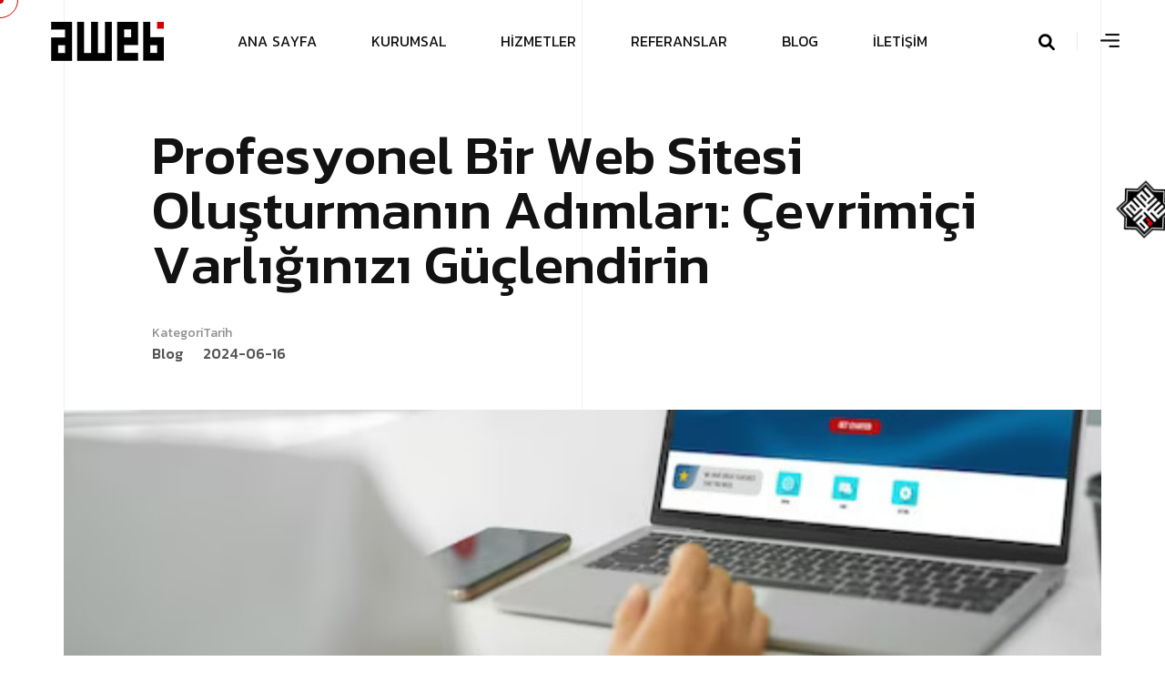

--- FILE ---
content_type: text/html; charset=utf-8
request_url: http://aweb.com.tr/tr/detay/profesyonel-bir-web-sitesi-olusturmanin-adimlari:-cevrimici-varliginizi-guclendirin
body_size: 6923
content:
<!DOCTYPE html>
<html  lang="tr">
<head>
    <title>Profesyonel Bir Web Sitesi Oluşturmanın Adımları: Çevrimiçi Varlığınızı Güçlendirin</title>
    <meta name="description" content="Günümüzde işletmelerin başarısı, etkili bir çevrimiçi..." />
    <meta name="viewport" content="width=device-width, initial-scale=1" />

        <link type="text/css" href="/Get/Css/1.css?d=638808339301790750" rel="stylesheet" />


        <meta name="robots" content="index, follow" />

    <!-- Page Meta -->
    

    <!-- Template Meta -->
    <link rel="preconnect" href="https://fonts.googleapis.com">
<link rel="preconnect" href="https://fonts.gstatic.com" crossorigin>
<link href="https://fonts.googleapis.com/css2?family=Kanit:ital,wght@0,200;0,300;0,400;0,500;0,600;0,700;0,800;0,900;1,200;1,300;1,400;1,500;1,600;1,700;1,800;1,900&display=swap" rel="stylesheet">

<script type='text/javascript' src='https://platform-api.sharethis.com/js/sharethis.js#property=651350eeed51ab0019bddf50&product=sop' async='async'></script>

<!-- Global site tag (gtag.js) - Google Analytics -->
<script async src="https://www.googletagmanager.com/gtag/js?id=UA-38477827-8"></script>
<script>
  window.dataLayer = window.dataLayer || [];  function gtag(){dataLayer.push(arguments);}  gtag('js', new Date());  gtag('config', 'UA-38477827-8');
  gtag('config', 'AW-11422543298');
</script>

<link rel="apple-touch-icon" href="/u/i/favicon.png" />

<link rel="canonical" href="https://aweb.com.tr/tr/detay/profesyonel-bir-web-sitesi-olusturmanin-adimlari:-cevrimici-varliginizi-guclendirin"/>
<meta property="og:locale" content="tr_TR"/>
<meta property="og:type" content="article"/>
<meta property="og:title" content="Profesyonel Bir Web Sitesi Oluşturmanın Adımları: Çevrimiçi Varlığınızı Güçlendirin"/>
<meta property="og:description" content="Günümüzde işletmelerin başarısı, etkili bir çevrimiçi..."/>
<meta property="og:url" content="https://aweb.com.tr/tr/detay/profesyonel-bir-web-sitesi-olusturmanin-adimlari:-cevrimici-varliginizi-guclendirin"/>
<meta property="og:site_name" content="Aweb Yazılım A.Ş."/>
<meta property="article:publisher" content="https://www.facebook.com/awebyazilimas"/>
<meta property="article:author" content="https://www.facebook.com/awebyazilimas"/>
<meta property="og:updated_time" content="13:36:20"/>
<meta property="og:image" content="/u/i/blog/profesyonel-bir-web-sitesi-olusturmanin-adimlari.jpg"/>
<meta property="og:image:secure_url" content="https://www.aweb.com.tr/u/i/blog/profesyonel-bir-web-sitesi-olusturmanin-adimlari.jpg"/>
<meta property="og:image:width" content="1800"/>
<meta property="og:image:height" content="1201"/>
<meta property="og:image:alt" content="Profesyonel Bir Web Sitesi Oluşturmanın Adımları: Çevrimiçi Varlığınızı Güçlendirin"/>
<meta property="og:image:type" content="image/jpeg"/>
<meta name="twitter:card" content="summary_large_image"/>
<meta name="twitter:title" content="Profesyonel Bir Web Sitesi Oluşturmanın Adımları: Çevrimiçi Varlığınızı Güçlendirin"/>
<meta name="twitter:description" content="Günümüzde işletmelerin başarısı, etkili bir çevrimiçi..."/>
<meta name="twitter:site" content="@awebyazilim"/>
<meta name="twitter:creator" content="@awebyazilim"/>
<meta name="twitter:image" content="https://www.aweb.com.tr/u/i/blog/profesyonel-bir-web-sitesi-olusturmanin-adimlari.jpg"/>
<meta name="twitter:label1" content="Time to read"/>
<meta name="twitter:data1" content="3 dakika"/>

    <!-- LD+JSON -->
    <script type="application/ld+json">
        
    </script>
</head>

    <body>
        <!-- Cursor Animation -->
<div class="cursor1"></div>
<div class="cursor2"></div>

<!-- Preloader -->
<div class="preloader">
  <div class="loading">
    <div class="bar bar1"></div>
    <div class="bar bar2"></div>
    <div class="bar bar3"></div>
    <div class="bar bar4"></div>
    <div class="bar bar5"></div>
    <div class="bar bar6"></div>
    <div class="bar bar7"></div>
    <div class="bar bar8"></div>
  </div>
</div>

<div class="switcher__area">
  <div class="switcher__icon">
    <button id="switcher_open"><img src="/u/i/logo-icon.png" alt="Aweb Yazılım Arması"></button>
    <button id="switcher_close"><i class="fa-solid fa-xmark"></i></button>
  </div>

  <div class="switcher__items">
    <img src="/u/i/logo-icon.png" alt="Aweb Yazılım Arması">
    <a href="tel:902164991666"><i class="fa fa-2x fa-phone"></i> 0216 499 1 666</a>
<a href="https://wa.me/902164991666"><i class="fa fa-2x fa-message"></i> Whatsapp Destek</a><a href="/cdn-cgi/l/email-protection#553c3b333a15342230377b363a387b2127"><i class="fa fa-2x fa-envelope"></i> E-posta Gönder</a>
  </div>
</div>

<!-- Scroll Smoother -->
<div class="has-smooth" id="has_smooth"></div>

<!-- Go Top Button -->
<button id="scroll_top" class="scroll-top"><i class="fa-solid fa-arrow-up"></i></button>

<!-- Header area start -->
<header class="header__area-3">
  <div class="header__inner-3">
    <div class="header__logo-2">
      <a href="/" class="logo-dark"><img src="/u/i/logo-black.png" alt="Aweb Yazılım Logo Siyah"></a>
      <a href="/" class="logo-light"><img src="/u/i/logo.png" alt="Aweb Yazılım Logo Beyaz"></a>
    </div>
    <div class="header__nav-2">
      <ul class="main-menu-3 menu-anim">
        <li><a href='/'>ANA SAYFA</a></li><li><a class='has-dropdown' href='/tr/kurumsal'>KURUMSAL</a><ul class='main-dropdown'><li><a href='/tr/kurumsal'>Hakkında</a></li><li><a href='/tr/misyon-vizyon'>Misyon & Vizyon</a></li><li><a href='/tr/kalite-yonetimi'>Kalite Yönetimi</a></li><li><a href='/tr/kvkk-politikasi'>Kvkk Politikası</a></li><li><a href='/tr/kariyer'>Kariyer</a></li></ul></li><li><a class='has-dropdown' href='/tr/hizmetlerimiz'>HİZMETLER</a><ul class='main-dropdown'><li><a href='#'>Özel Yazılım</a><ul class='sub-dropdown'><li><a href='/tr/hizmet/ozel-crm-yazilimi'>Özel CRM Yazılımı</a></li><li><a href='/tr/hizmet/ozel-erp-yazilimi'>Özel ERP Yazılımı</a></li><li><a href='/tr/hizmet/ozel-mobil-uygulama'>Özel Mobil Uygulama</a></li><li><a href='/tr/hizmet/ozel-sunucu-yonetimi'>Sunucu Yönetimi</a></li><li><a href='/tr/hizmet/ar-vr-uygulamalari'>AR/VR Uygulamaları</a></li><li><a href='/tr/hizmet/oyun-gelistirme'>Oyun Geliştirme</a></li></ul></li><li><a href='#'>Kurumsal Tasarım</a><ul class='sub-dropdown'><li><a href='/tr/hizmet/ozel-web-tasarim'>Profesyonel Web Tasarım</a></li><li><a href='/tr/hizmet/3d-web-sitesi-tasarimi'>3D Web Sitesi Tasarımı</a></li><li><a href='/tr/hizmet/vr-fuar-alani'>VR Fuar Alanı</a></li><li><a href='/tr/hizmet/kurumsal-kimlik-tasarimi'>Kurumsal Kimlik Tasarımı</a></li><li><a href='/tr/hizmet/sosyal-medya-yonetimi'>Sosyal Medya Yönetimi</a></li><li><a href='/tr/hizmet/tanitim-filmi'>Tanıtım Filmi</a></li></ul></li><li><a href='#'>Dijital Pazarlama</a><ul class='sub-dropdown'><li><a href='/tr/hizmet/e-ticaret-paketleri'>E-Ticaret Paketleri</a></li><li><a href='/tr/hizmet/pazaryeri-entegrasyonlari'>Pazaryeri Entegrasyonları</a></li><li><a href='/tr/hizmet/yapay-zeka-ai-marketing'>Yapay Zeka AI Marketing</a></li><li><a href='/tr/hizmet/google-ads-reklami'>Google Ads Reklamı</a></li><li><a href='/tr/hizmet/google-seo-hizmeti'>Google SEO Hizmeti</a></li><li><a href='/tr/hizmet/sosyal-medya-reklami'>Sosyal Medya Reklamı</a></li><li><a href='/tr/hizmet/toplu-mail-sms'>Toplu Mail & SMS</a></li></ul></li></ul></li><li><a href='/tr/referanslar'>REFERANSLAR</a></li><li><a href='/tr/blog'>BLOG</a></li><li><a href='/tr/iletisim'>İLETİŞİM</a></li>
      </ul>
    </div>
    <div class="header__nav-icon-3">
      <button class="search-icon" id="search_icon" title="Ara"><i class="fa-solid fa-magnifying-glass"></i></button>
      <button class="search-icon" id="search_close" title="Kapat"><i class="fa-solid fa-xmark"></i></button>
      <button id="open_offcanvas"><img src="/u/i/menu-black.png" alt="Menü"></button>
    </div>
  </div>
</header>
<div class="header__search">
  <form action="/tr/ara">
    <input type="text" name="s" id="s" placeholder="Arayın..">
  </form>
</div>
<!-- Header area end -->

<!-- Offcanvas area start -->
<div class="offcanvas__area">
  <div class="offcanvas__body">
    <div class="offcanvas__left">
      <div class="offcanvas__logo">
        <a href="/"><img src="/u/i/logo.png" alt="Aweb Yazılım"></a>
      </div>
      <div class="offcanvas__social">
        <h3 class="social-title">Follow Us</h3>
        <ul>
          <li><a target="_blank" href="https://facebook.com/awebyazilimas"><i class="fab fa-lg fa-facebook"></i> Facebook</a></li><li><a target="_blank" href="https://twitter.com/awebyazilim"><i class="fab fa-lg fa-twitter"></i> Twitter</a></li>
                  <li><a target="_blank" href="https://www.linkedin.com/company/awebyazilim/"><i class="fab fa-lg fa-linkedin"></i> Linkedin</a></li>
<li><a target="_blank" href="https://instagram.com/awebyazilim"><i class="fab fa-lg fa-instagram"></i> Instagram</a></li>
        </ul>
      </div>
      <div class="offcanvas__links">
        <ul>
          
        </ul>
      </div>
    </div>
    <div class="offcanvas__mid">
      <div class="offcanvas__logo">
        <a href="/"><img src="/u/i/logo.png" alt="Aweb Yazılım"></a>
      </div>
      <div class="offcanvas__menu-wrapper">
        <nav class="offcanvas__menu">
          <ul class="menu-anim">
            <li><a href='/'>ANA SAYFA</a></li><li><a class='has-dropdown' href='/tr/kurumsal'>KURUMSAL</a><ul><li><a href='/tr/kurumsal'>Hakkında</a></li><li><a href='/tr/misyon-vizyon'>Misyon & Vizyon</a></li><li><a href='/tr/kalite-yonetimi'>Kalite Yönetimi</a></li><li><a href='/tr/kvkk-politikasi'>Kvkk Politikası</a></li><li><a href='/tr/kariyer'>Kariyer</a></li></ul></li><li><a class='has-dropdown' href='/tr/hizmetlerimiz'>HİZMETLER</a><ul><li><a href='#'>Özel Yazılım</a><ul class='sub-dropdown'><li><a href='/tr/hizmet/ozel-crm-yazilimi'>Özel CRM Yazılımı</a></li><li><a href='/tr/hizmet/ozel-erp-yazilimi'>Özel ERP Yazılımı</a></li><li><a href='/tr/hizmet/ozel-mobil-uygulama'>Özel Mobil Uygulama</a></li><li><a href='/tr/hizmet/ozel-sunucu-yonetimi'>Sunucu Yönetimi</a></li><li><a href='/tr/hizmet/ar-vr-uygulamalari'>AR/VR Uygulamaları</a></li><li><a href='/tr/hizmet/oyun-gelistirme'>Oyun Geliştirme</a></li></ul></li><li><a href='#'>Kurumsal Tasarım</a><ul class='sub-dropdown'><li><a href='/tr/hizmet/ozel-web-tasarim'>Profesyonel Web Tasarım</a></li><li><a href='/tr/hizmet/3d-web-sitesi-tasarimi'>3D Web Sitesi Tasarımı</a></li><li><a href='/tr/hizmet/vr-fuar-alani'>VR Fuar Alanı</a></li><li><a href='/tr/hizmet/kurumsal-kimlik-tasarimi'>Kurumsal Kimlik Tasarımı</a></li><li><a href='/tr/hizmet/sosyal-medya-yonetimi'>Sosyal Medya Yönetimi</a></li><li><a href='/tr/hizmet/tanitim-filmi'>Tanıtım Filmi</a></li></ul></li><li><a href='#'>Dijital Pazarlama</a><ul class='sub-dropdown'><li><a href='/tr/hizmet/e-ticaret-paketleri'>E-Ticaret Paketleri</a></li><li><a href='/tr/hizmet/pazaryeri-entegrasyonlari'>Pazaryeri Entegrasyonları</a></li><li><a href='/tr/hizmet/yapay-zeka-ai-marketing'>Yapay Zeka AI Marketing</a></li><li><a href='/tr/hizmet/google-ads-reklami'>Google Ads Reklamı</a></li><li><a href='/tr/hizmet/google-seo-hizmeti'>Google SEO Hizmeti</a></li><li><a href='/tr/hizmet/sosyal-medya-reklami'>Sosyal Medya Reklamı</a></li><li><a href='/tr/hizmet/toplu-mail-sms'>Toplu Mail & SMS</a></li></ul></li></ul></li><li><a href='/tr/referanslar'>REFERANSLAR</a></li><li><a href='/tr/blog'>BLOG</a></li><li><a href='/tr/iletisim'>İLETİŞİM</a></li>
          </ul>
        </nav>
      </div>
    </div>
    <div class="offcanvas__right">
      <div class="offcanvas__search">
        <form action="/ara">
          <input type="text" name="s" placeholder="Anahtar kelime ile arayın">
          <button><i class="fa-solid fa-magnifying-glass"></i></button>
        </form>
      </div>
      <div class="offcanvas__contact">
        <h3>Bize Ulaşın</h3>
        <ul>
          <li><a href="tel:+902164991666"><i class="fa fa-phone"></i> +90 (216) 499 1 666</a></li>
          <li><a href="/cdn-cgi/l/email-protection#c5acaba3aa85a4b2a0a7eba6aaa8ebb1b7"><i class="fa fa-envelope"></i> <span class="__cf_email__" data-cfemail="345d5a525b74554351561a575b591a4046">[email&#160;protected]</span></a></li>
          <li><i class="fa fa-map"></i> <script data-cfasync="false" src="/cdn-cgi/scripts/5c5dd728/cloudflare-static/email-decode.min.js"></script><script src="https://aweb.com.tr/adres.js"></script></li>
        </ul>
      </div>
      <img src="/u/i/11.png" alt="shape" class="shape-1">
      <img src="/u/i/12.png" alt="shape" class="shape-2">
    </div>
    <div class="offcanvas__close">
      <button type="button" id="close_offcanvas"><i class="fa-solid fa-xmark"></i></button>
    </div>
  </div>
</div>
<!-- Offcanvas area end -->


<div id="smooth-wrapper">
  <div id="smooth-content">
    <main>
      <section class="blog__detail">
  <div class="container g-0 line pt-140">
    <span class="line-3"></span>
    <div class="row">
      <div class="col-xxl-8 col-xl-10 offset-xxl-2 offset-xl-1">
        <div class="blog__detail-top">
          <h3 class="blog__detail-title animation__word_come">Profesyonel Bir Web Sitesi Oluşturmanın Adımları: Çevrimiçi Varlığınızı Güçlendirin</h3>
          <div class="blog__detail-metalist">
            <div class="blog__detail-meta">
              <p>Kategori <span>Blog</span></p>
            </div>
            <div class="blog__detail-meta">
              <p>Tarih <span>2024-06-16</span></p>
            </div>
          </div>
        </div>
      </div>
      <div class="col-xxl-12">
        <div class="blog__detail-thumb">
          <img src="/u/i/blog/profesyonel-bir-web-sitesi-olusturmanin-adimlari.jpg" alt="Profesyonel Bir Web Sitesi Oluşturmanın Adımları: Çevrimiçi Varlığınızı Güçlendirin" data-speed="0.5">
        </div>
      </div>
      <div class="col-xxl-8 col-xl-10 offset-xxl-2 offset-xl-1">
        <div class="blog__detail-content">

          <p>
	Günümüzde işletmelerin başarısı, etkili bir çevrimiçi varlık oluşturmakla yakından ilişkilidir. <strong>Profesyonel bir web sitesi</strong>, markanızı temsil etmenin, müşterilerle etkileşimde bulunmanın ve işletmenizi çevrimiçi dünyada güçlendirmenin kritik bir yolu olarak öne çıkar. İşte adım adım <strong>profesyonel bir web sitesi</strong> oluşturmanın rehberi:
</p>

<p>
	<strong>Adım 1: Amaçları Belirleme ve Hedef Kitleni Tanımlama</strong>
</p>

<p>
	Her projede olduğu gibi, web sitenizi oluşturmadan önce hedeflerinizi belirlemek önemlidir. Web sitenizin amacını ve ana hedef kitlenizi belirleyerek, içeriğinizi ve tasarımınızı bu hedeflere odaklayabilirsiniz.
</p>

<p>
	<strong>Adım 2: Domain ve Hosting Seçimi</strong>
</p>

<p>
	İlk teknik adım, web sitenizin adını belirlemek ve bir domain (alan adı) kaydı yapmaktır. Daha sonra, web sitenizin barındırılacağı bir hosting sağlayıcı seçmelisiniz. Güvenilir bir hosting, web sitenizin çevrimiçi olmasını sağlayan temel bir gerekliliktir.
</p>

<p>
	<strong>Adım 3: İçerik Yönetim Sistemi (CMS) Seçimi</strong>
</p>

<p>
	Web sitenizin içeriğini yönetmek için bir içerik yönetim sistemi (CMS) seçmelisiniz. WordPress, Joomla ve Drupal gibi popüler CMS&#39;ler arasından tercihinizi yapabilirsiniz. Kullanıcı dostu arayüzü ve geniş eklenti seçenekleri nedeniyle genellikle WordPress tercih edilir.
</p>

<p>
	<strong>Adım 4: Tema ve Tasarım Seçimi</strong>
</p>

<p>
	Seçtiğiniz CMS üzerinden bir tema seçerek veya özel bir tasarımcıdan yardım alarak web sitenizin tasarımını belirleyin. Profesyonel ve kullanıcı dostu bir tasarım, ziyaretçilerin sitenizde daha fazla zaman geçirmesine ve dönüşümleri artırmanıza yardımcı olacaktır.
</p>

<p>
	<strong>Adım 5: Temel Sayfaları Oluşturma</strong>
</p>

<p>
	Ana sayfa, hakkımızda, iletişim, ürün/hizmetler gibi temel sayfaları oluşturun. Bu sayfalar, ziyaretçilere işletmeniz hakkında temel bilgileri sağlayacak ve iletişim kurmalarını kolaylaştıracaktır.
</p>

<p>
	<strong>Adım 6: SEO Dostu İçerik Oluşturma</strong>
</p>

<p>
	Web sitenizin arama motorlarında daha iyi sıralama alabilmesi için SEO (Arama Motoru Optimizasyonu) stratejilerini uygulayın. Başlıklarınızı, meta açıklamalarınızı ve içeriklerinizi anahtar kelimelerle optimize ederek daha fazla organik trafik çekebilirsiniz.
</p>

<p>
	<strong>Adım 7: Mobil Dostu Olma</strong>
</p>

<p>
	Web sitenizin mobil cihazlarda düzgün çalışması önemlidir. Mobil dostu bir tasarım, kullanıcı deneyimini iyileştirir ve Google gibi arama motorlarında daha yüksek sıralamalara ulaşmanıza yardımcı olabilir.
</p>

<p>
	<strong>Adım 8: İletişim ve Geri Bildirim Formları Ekleyin</strong>
</p>

<p>
	Ziyaretçilerinizle etkileşimde bulunabilmek için iletişim formu ve geri bildirim formları ekleyin. Bu, müşteri geri dönüşlerini almanızı ve potansiyel müşterilerle iletişim kurmanızı sağlar.
</p>

<p>
	<strong>Adım 9: Güvenlik Önlemleri Alın</strong>
</p>

<p>
	Web sitenizin güvenliği için gerekli önlemleri alın. SSL sertifikası kullanarak veri iletimini şifreleyebilir, güçlü şifre politikaları belirleyebilir ve düzenli yedeklemeler yapabilirsiniz.
</p>

<p>
	<strong>Adım 10: Analiz ve Geliştirme</strong>
</p>

<p>
	Web sitenizin performansını düzenli olarak analiz edin. Google Analytics gibi analitik araçları kullanarak ziyaretçi istatistiklerini izleyin ve bu verilere dayanarak sitenizi sürekli olarak geliştirin.
</p>

        </div>
        <div class="blog__detail-tags">
          <p class="sub-title-anim"><i></i></p>
        </div>

        <!-- ShareThis BEGIN -->
        <div class="sharethis-inline-share-buttons"></div>
        <!-- ShareThis END -->

      </div>
    </div>
  </div>
</section>
<section class="blog__related blog__animation">
  <div class="container g-0 line pt-130 pb-140">
    <span class="line-3"></span>
    <div class="row">
      <div class="col-xxl-12">
        <div class="sec-title-wrapper">
          <h2 class="sec-title title-anim">Benzer Yazılar</h2>
        </div>
      </div>
    </div>
    <div class="row reset-grid">
      <div class='col-xxl-4 col-xl-4 col-lg-4 col-md-4'><article class='blog__item' data-speed='auto'><div class='blog__img-wrapper'><a href='/tr/detay/dijital-varliginizi-sekillendiren-uzman-eller:-profesyonel-web-sitesi-tasarim-hizmetleri'><div class='img-box'><img class='image-box__item' src='/u/i/blog/profesyonel-web-sitesi-tasarim-hizmetleri.jpg' alt='Dijital Varlığınızı Şekillendiren Uzman Eller: Profesyonel Web Sitesi Tasarım Hizmetleri'><img class='image-box__item' src='/u/i/blog/profesyonel-web-sitesi-tasarim-hizmetleri.jpg' alt='Dijital Varlığınızı Şekillendiren Uzman Eller: Profesyonel Web Sitesi Tasarım Hizmetleri'></div></a></div><h4 class='blog__meta sub-title-anim'><a href='/tr/detay/dijital-varliginizi-sekillendiren-uzman-eller:-profesyonel-web-sitesi-tasarim-hizmetleri'>Blog</a> . 2024-09-22</h4><h5><a href='/tr/detay/dijital-varliginizi-sekillendiren-uzman-eller:-profesyonel-web-sitesi-tasarim-hizmetleri' class='blog__title sub-title-anim'>Dijital Varlığınızı Şekillendiren Uzman Eller: Profesyonel Web Sitesi Tasarım Hizmetleri</a></h5><a href='/tr/detay/dijital-varliginizi-sekillendiren-uzman-eller:-profesyonel-web-sitesi-tasarim-hizmetleri' class='blog__btn'>Devamını Oku <span><i class='fa-solid fa-arrow-right'></i></span></a></article></div><div class='col-xxl-4 col-xl-4 col-lg-4 col-md-4'><article class='blog__item' data-speed='auto'><div class='blog__img-wrapper'><a href='/tr/detay/istanbulun-yazilim-arenasi:-teknolojinin-kalbinde-inovasyon'><div class='img-box'><img class='image-box__item' src='/u/i/blog/teknolojinin-kalbinde-inovasyon.jpg' alt='İstanbul'un Yazılım Arenası: Teknolojinin Kalbinde İnovasyon'><img class='image-box__item' src='/u/i/blog/teknolojinin-kalbinde-inovasyon.jpg' alt='İstanbul'un Yazılım Arenası: Teknolojinin Kalbinde İnovasyon'></div></a></div><h4 class='blog__meta sub-title-anim'><a href='/tr/detay/istanbulun-yazilim-arenasi:-teknolojinin-kalbinde-inovasyon'>Blog</a> . 2024-09-15</h4><h5><a href='/tr/detay/istanbulun-yazilim-arenasi:-teknolojinin-kalbinde-inovasyon' class='blog__title sub-title-anim'>İstanbul'un Yazılım Arenası: Teknolojinin Kalbinde İnovasyon</a></h5><a href='/tr/detay/istanbulun-yazilim-arenasi:-teknolojinin-kalbinde-inovasyon' class='blog__btn'>Devamını Oku <span><i class='fa-solid fa-arrow-right'></i></span></a></article></div><div class='col-xxl-4 col-xl-4 col-lg-4 col-md-4'><article class='blog__item' data-speed='auto'><div class='blog__img-wrapper'><a href='/tr/detay/web-tasarim-ilhami:-profesyonel-web-sitesi-ornekleri-nasil-bulunur'><div class='img-box'><img class='image-box__item' src='/u/i/blog/profesyonel-bir-web-sitesi-ornekleri-nasil-bulunur.jpg' alt='Web Tasarım İlhamı: Profesyonel Web Sitesi Örnekleri Nasıl Bulunur?'><img class='image-box__item' src='/u/i/blog/profesyonel-bir-web-sitesi-ornekleri-nasil-bulunur.jpg' alt='Web Tasarım İlhamı: Profesyonel Web Sitesi Örnekleri Nasıl Bulunur?'></div></a></div><h4 class='blog__meta sub-title-anim'><a href='/tr/detay/web-tasarim-ilhami:-profesyonel-web-sitesi-ornekleri-nasil-bulunur'>Blog</a> . 2024-09-08</h4><h5><a href='/tr/detay/web-tasarim-ilhami:-profesyonel-web-sitesi-ornekleri-nasil-bulunur' class='blog__title sub-title-anim'>Web Tasarım İlhamı: Profesyonel Web Sitesi Örnekleri Nasıl Bulunur?</a></h5><a href='/tr/detay/web-tasarim-ilhami:-profesyonel-web-sitesi-ornekleri-nasil-bulunur' class='blog__btn'>Devamını Oku <span><i class='fa-solid fa-arrow-right'></i></span></a></article></div>
    </div>
  </div>
</section>

<section class="cta__area">
  <div class="container line pt-110 pb-110 dark-p">
    <div class="line-3"></div>
    <div class="row">
      <div class="col-xxl-12">
        <div class="cta__content">
          <p class="cta__sub-title">BİZİMLE PAYLAŞMAK İSTER MİSİNİZ?</p>
          <h2 class="cta__title title-anim">Yeni projeniz hakkında daha fazla şey duymak isteriz.</h2>
          <div class="btn_wrapper">
            <a href="/tr/iletisim" class="wc-btn-primary btn-item btn-hover"><span></span>Bizimle Paylaşın <i class="fa-solid fa-arrow-right"></i></a>
          </div>
        </div>
      </div>
    </div>
  </div>
</section>


    </main>

    <!-- Footer area -->
    <!-- Footer area start -->
<footer class="footer__area">
  <div class="footer__top">
    <div class="container footer-line"></div>
    <img src="/u/i/footer.jpg" alt="Aweb Yazılım A.Ş." data-speed="0.5">
  </div>

  <div class="footer__btm">
    <div class="container">
      <div class="row footer__row">
        <div class="col-xxl-12">
          <div class="footer__inner">
            <div class="footer__widget">
              <img class="footer__logo" src="/u/i/logo.png" alt="Aweb Yazılım A.Ş.">
              <p>Aweb Yazılım A.Ş, 1999 yılından bu yana özel yazılım, tasarım, tescil ve baskı konularında anahtar teslim hizmet vermektedir.</p>
              <ul class="footer__social">
                <li><a target="_blank" href="https://facebook.com/awebyazilimas"><i class="fab fa-lg fa-facebook"></i> Facebook</a></li><li><a target="_blank" href="https://twitter.com/awebyazilim"><i class="fab fa-lg fa-twitter"></i> Twitter</a></li>
                  <li><a target="_blank" href="https://www.linkedin.com/company/awebyazilim/"><i class="fab fa-lg fa-linkedin"></i> Linkedin</a></li>
<li><a target="_blank" href="https://instagram.com/awebyazilim"><i class="fab fa-lg fa-instagram"></i> Instagram</a></li>
              </ul>
            </div>

            <div class="footer__widget-2">
              <h2 class="footer__widget-title">MENÜ</h2>
              <ul class="footer__link">
                <li><a href='/'>ANA SAYFA</a></li><li><a href='/tr/kurumsal'>KURUMSAL</a></li><li><a href='/tr/hizmetlerimiz'>HİZMETLER</a></li><li><a href='/tr/referanslar'>REFERANSLAR</a></li><li><a href='/tr/blog'>BLOG</a></li><li><a href='/tr/iletisim'>İLETİŞİM</a></li>
              </ul>
            </div>

            <div class="footer__widget-3">
              <h2 class="footer__widget-title">İLETİŞİM</h2>
              <ul class="footer__contact">
                <li><a href="tel:+902164991666"><i class="fa fa-phone"></i> +90 (216) 499 1 666</a></li>
                <li><a href="/cdn-cgi/l/email-protection#d0b9beb6bf90b1a7b5b2feb3bfbdfea4a2"><i class="fa fa-envelope"></i> <span class="__cf_email__" data-cfemail="6a03040c052a0b1d0f0844090507441e18">[email&#160;protected]</span></a></li>
                <li><i class="fa fa-map"></i> <script data-cfasync="false" src="/cdn-cgi/scripts/5c5dd728/cloudflare-static/email-decode.min.js"></script><script src="https://aweb.com.tr/adres.js"></script></li>
              </ul>
            </div>

            <div class="footer__widget-4">
              <h2 class="project-title">Aklınızda yeni bir proje mi var ?</h2>
              <div class="btn_wrapper">
                <a href="/iletisim" class="wc-btn-primary btn-hover btn-item"><span></span> BİZE ULAŞIN <i class="fa-solid fa-arrow-right"></i></a>
              </div>
              <h3 class="contact-time">09 : 00 - 18 : 00 </h3>
              <h4 class="contact-day">Pazartesi - Cuma</h4>
            </div>

            <div class="footer__copyright">
              <p>© 1999 - 2026 | Her Hakkı Saklıdır.<br><script src="https://aweb.com.tr/bannertext.js"></script>
              </p>
            </div>

            <div class="footer__subscribe">
              <form method="POST" action="/tesekkurler">
                <input type="email" name="eposta" placeholder="E-posta Adresiniz" required>
                <button type="submit" class="subs-btn" title="Gönder"><i class="fa-solid fa-paper-plane"></i></button>
              <input type=hidden name=ssoform value=3><input type="hidden" name="sn2token" value="5f552f4ad1a74e58a8beba0f3e29f3c3">
</form>
            </div>
          </div>
        </div>
      </div>
    </div>
  </div>
</footer>
<!-- Footer area end -->


  </div>
</div>



<!-- All JS files -->
<script src="/js/jquery-3.6.0.min.js"></script>
<script src="/js/bootstrap.bundle.min.js"></script>
<script src="/js/swiper-bundle.min.js"></script>
<script src="/js/counter.js"></script>
<script src="/js/gsap.min.js"></script>
<script src="/js/ScrollTrigger.min.js"></script>
<script src="/js/ScrollToPlugin.min.js"></script>
<script src="/js/ScrollSmoother.min.js"></script>
<script src="/js/SplitText.min.js"></script>
<script src="/js/chroma.min.js"></script>
<script src="/js/mixitup.min.js"></script>
<script src="/js/vanilla-tilt.js"></script>
<script src="/js/jquery.meanmenu.min.js"></script>
<script src="/js/main.js"></script>
    <script defer src="https://static.cloudflareinsights.com/beacon.min.js/vcd15cbe7772f49c399c6a5babf22c1241717689176015" integrity="sha512-ZpsOmlRQV6y907TI0dKBHq9Md29nnaEIPlkf84rnaERnq6zvWvPUqr2ft8M1aS28oN72PdrCzSjY4U6VaAw1EQ==" data-cf-beacon='{"version":"2024.11.0","token":"79958745d4ec425db9648e7d1e57fb14","r":1,"server_timing":{"name":{"cfCacheStatus":true,"cfEdge":true,"cfExtPri":true,"cfL4":true,"cfOrigin":true,"cfSpeedBrain":true},"location_startswith":null}}' crossorigin="anonymous"></script>
</body>
</html>
<!-- Created in 192.0192 ms -->


--- FILE ---
content_type: text/javascript
request_url: https://aweb.com.tr/adres.js
body_size: -23
content:
document.write("Dijitalpark Teknokent A-1 Blok Çekmeköy/İstanbul");

--- FILE ---
content_type: text/javascript
request_url: http://aweb.com.tr/js/main.js
body_size: 24204
content:
/***************************************************
==================== JS INDEX ======================
****************************************************
00. Preloader
01. Cursor Animations
02. Offcanvas
03. Scroll Top
04. Modals
05. Header 1
06. Header 2
07. Header 3
08. Header 5
09. Header Search
10. Roll Slider
11. Workflow Slider
12. Team Slider
13. Testimonial Slider
14. Testimonial Slider 3
15. Portfolio Slider
16. Service 1
17. Counter
18. Button Hover Animation
19. Button Move Animation
20. Register GSAP
21. Config GSAP
22. Service 6
23. Choose Section
24. Portfolio 5 Animation 
25. Title Animation
26. Title Animation Top
27. Text Animation
28. Text Animation Top
29. Offcanvas Menu
30. Service 3
31. Folks animation
32. Menu Text Animation
33. Main Portfolio Sticky
34. Hero 3 Animation
35. Home Page 2 Animations
36. Award Animation
37. Portfolio Main Slider
38. Portfolio Animation
39. Portfolio Slider 2
40. Portfolio Slider 3
41. Image Moving Animations
42. Counter Animation
43. Workflow Slider Animation | animation__fade
44. Workflow Slider Animation 2 |  fade_bottom
45. Blog animation 
46. Blog animation 2
47. Blog Animation 3
48. Zoom In Animation
49. Service 3 Animation
50. Testimonial 2 Animation
51. Testimonial 3 Image Animation
52. Pricing Table Animation 
53. Service 2 Animation 
54. Hero 1 Animation
55. Service 1 Animation
56. Features 2 Animation 
57. Portfolio 6 Animation 
58. Portfolio 5 Border
59. Portfolio Main Slider
60. Portfolio Slider 6
61. Testimonial Slider 4
62. Team 7
63.Portfolio Slider 7
64. Header 7
65. Service 7 Animation
****************************************************/

(function ($) {
  "use strict";

  // Get Device width
  let device_width = window.innerWidth;

  /////////////////////////////////////////////////////
  // 00. Preloader
  $(document).ready(function () {
    $('.preloader').hide();
  });
  /////////////////////////////////////////////////////

  // 07. Data backgrond
  $("[data-background").each(function () {
    $(this).css("background-image", "url( " + $(this).attr("data-background") + "  )");
  });

  /////////////////////////////////////////////////////
  // HERO - 9

  var testimonial_4 = new Swiper(".hero-9", {
    pagination: {
      el: ".swiper-pagination",
      type: "fraction",
    },
    navigation: {
      nextEl: '.swiper-button-next',
      prevEl: '.swiper-button-prev',
    },
    direction: 'horizontal',
    loop: true,
    slidesPerView: 1,
    spaceBetween: 30,
    mousewheel: false,
    pagination: {
      el: '.swiper-pagination',
      type: 'fraction',
      clickable: true,

      renderFraction: function (currentClass, totalClass) {
        return '<span class="' + currentClass + '"></span>' + ' <span><i class="fa-solid fa-minus increase-dash"></i></span> ' + '<span class="' + totalClass + '"></span>';
      }
    },
    breakpoints: {
      1200: {
        slidesPerView: 1,
      },
      768: {
        slidesPerView: 1,
      },
      320: {
        slidesPerView: 1,
      },
    }
  });



  /////////////////////////////////////////////////////
  // 01. Cursor Animations

  // Home Page Client Cursor
  var client_cursor = document.getElementById("client_cursor");

  // Team Page Team Cursor
  var team_cursor = document.getElementById("team_cursor");

  // Portfolio  Cursor
  var portf_cursor_6 = document.getElementById("portf_cursor_6");

  // Featured  Cursor
  var featured_cursor = document.getElementById("featured_cursor");

  var portfolio4_cursor = document.getElementById("portfolio4_cursor");

  function mousemoveHandler(e) {
    try {
      const target = e.target;

      let tl = gsap.timeline({
        defaults: {
          x: e.clientX,
          y: e.clientY,
        }
      })
      let t2 = gsap.timeline({
        defaults: {
          x: e.clientX,
          y: e.clientY,
        }
      })

      // Home Page Client Cursor
      if (target.closest(".testimonial__img")) {
        tl.to(client_cursor, {
          opacity: 1,
          ease: "power4.out"
        }, "-=0.3");
      }
      else {
        t2.to(client_cursor, {
          opacity: 0,
          ease: "power4.out"
        }, "-=0.3");
      }

      // Team Page Team Cursor
      if (target.closest(".team__slider")) {
        tl.to(team_cursor, {
          opacity: 1,
          ease: "power4.out"
        }, "-=0.3");
      }
      else {
        t2.to(team_cursor, {
          opacity: 0,
          ease: "power4.out"
        }, "-=0.3");
      }

      // Portfolio Cursor
      if (target.closest(".portfolio__item-6")) {
        tl.to(portf_cursor_6, {
          opacity: 1,
          ease: "power4.out"
        }, "-=0.3");
      }
      else {
        t2.to(portf_cursor_6, {
          opacity: 0,
          ease: "power4.out"
        }, "-=0.3");
      }
      // Portfolio Cursor
      if (target.closest(".portfolio__item-6")) {
        tl.to(portf_cursor_6, {
          opacity: 1,
          ease: "power4.out"
        }, "-=0.3");
      }
      else {
        t2.to(portf_cursor_6, {
          opacity: 0,
          ease: "power4.out"
        }, "-=0.3");
      }

      // featured  Cursor
      if (target.closest(".portfolio__slider-3")) {
        tl.to(featured_cursor, {
          opacity: 1,
          ease: "power4.out"
        }, "-=0.3");
      }
      else {
        t2.to(featured_cursor, {
          opacity: 0,
          ease: "power4.out"
        }, "-=0.3");
      }

      // featured  Cursor
      if (target.closest(".portfolio__area-5")) {
        tl.to(portfolio4_cursor, {
          opacity: 1,
          ease: "power4.out"
        }, "-=0.3");
      }
      else {
        t2.to(portfolio4_cursor, {
          opacity: 0,
          ease: "power4.out"
        }, "-=0.3");
      }

      // Main Cursor Moving 
      tl.to(".cursor1", {
        ease: "power2.out"
      })
        .to(".cursor2", {
          ease: "power2.out"
        }, "-=0.4")

    } catch (error) {
      console.log(error)
    }

  }
  document.addEventListener("mousemove", mousemoveHandler);
  /////////////////////////////////////////////////////


  /////////////////////////////////////////////////////
  // 02. Offcanvas 
  $("#open_offcanvas").click(function () {
    $('.offcanvas__area').css('opacity', '1');
    $('.offcanvas__area').css('visibility', 'visible');
  });
  $("#close_offcanvas").click(function () {
    $('.offcanvas__area').css('opacity', '0');
    $('.offcanvas__area').css('visibility', 'hidden');
  });
  /////////////////////////////////////////////////////


  /////////////////////////////////////////////////////
  // 03. Scroll Top
  let scroll_top = document.getElementById("scroll_top");
  if (scroll_top) {
    window.onscroll = function () {
      if (document.body.scrollTop > 50 || document.documentElement.scrollTop > 50) {
        scroll_top.style.display = "block";
      } else {
        scroll_top.style.display = "none";
      }
    };

    scroll_top.addEventListener('click', function () {
      document.body.scrollTop = 0;
      document.documentElement.scrollTop = 0;
    });
  }
  ////////////////////////////////////////////////



  /////////////////////////////////////////////////////
  // 04. Modals
  var testimonial = document.querySelector(".testimonial__area");
  if (testimonial) {

    // Testimonial Modal 1
    var modal_testimonial = document.querySelector("#modal_testimonial");
    var modal_trigger = document.querySelector(".modal-trigger");
    var modal_close = document.querySelector("#modal_close");

    modal_trigger.addEventListener("click", function () {
      modal_testimonial.classList.add("modal-show");
    });
    modal_close.addEventListener("click", function () {
      modal_testimonial.classList.remove("modal-show");
    });

    // Testimonial Modal 2
    var modal_testimonial_2 = document.querySelector("#modal_testimonial2");
    var modal_trigger_2 = document.querySelector(".modal-trigger-2");
    var modal_close_2 = document.querySelector("#modal_close2");

    modal_trigger_2.addEventListener("click", function () {
      modal_testimonial_2.classList.add("modal-show");
    });
    modal_close_2.addEventListener("click", function () {
      modal_testimonial_2.classList.remove("modal-show");
    });

    // Testimonial Modal 3
    var modal_testimonial_3 = document.querySelector("#modal_testimonial3");
    var modal_trigger_3 = document.querySelector(".modal-trigger-3");
    var modal_close_3 = document.querySelector("#modal_close3");

    modal_trigger_3.addEventListener("click", function () {
      modal_testimonial_3.classList.add("modal-show");
    });
    modal_close_3.addEventListener("click", function () {
      modal_testimonial_3.classList.remove("modal-show");
    });
  }

  var job_apply = document.querySelector(".job__apply");
  if (job_apply) {

    // application Modal 1
    var modal_application = document.querySelector("#application_form");
    var apply_trigger = document.querySelector(".job__apply");
    var apply_close = document.querySelector("#apply_close");

    apply_trigger.addEventListener("click", function () {
      modal_application.classList.add("modal-show");
    });
    apply_close.addEventListener("click", function () {
      modal_application.classList.remove("modal-show");
    });

    // application Modal 2
    var modal_application_2 = document.querySelector("#application_form2");
    var apply_trigger_2 = document.querySelector(".apply-trigger");
    var apply_close_2 = document.querySelector("#apply_close2");
    var back_form1 = document.querySelector("#back_form1");

    apply_trigger_2.addEventListener("click", function () {
      modal_application_2.classList.add("modal-show");
    });
    apply_close_2.addEventListener("click", function () {
      modal_application_2.classList.remove("modal-show");
      modal_application.classList.remove("modal-show");
    });
    back_form1.addEventListener("click", function () {
      modal_application_2.classList.remove("modal-show");
    });
  }
  /////////////////////////////////////////////////////


  /////////////////////////////////////////////////////
  // 05. Header 1
  if (device_width < 1365) {
    let header_bg = document.querySelector(".header__area");

    if (header_bg) {
      window.onscroll = function () {
        if (document.body.scrollTop > 20 || document.documentElement.scrollTop > 20) {
          header_bg.style.background = "#121212";
          header_bg.style.setProperty('mix-blend-mode', 'unset');
          if (scroll_top) {
            scroll_top.style.display = "block";
          }
        } else {
          header_bg.style.background = "transparent";
          header_bg.style.setProperty('mix-blend-mode', 'exclusion');
          if (scroll_top) {
            scroll_top.style.display = "none";
          }
        }
      };
    }
  }
  /////////////////////////////////////////////////////



  /////////////////////////////////////////////////////
  // 06. Header 2
  let header_bg_2 = document.querySelector(".header__area-2");
  if (header_bg_2) {
    window.onscroll = function () {
      if (document.body.scrollTop > 20 || document.documentElement.scrollTop > 20) {
        header_bg_2.style.background = "#121212";
        header_bg_2.classList.add("sticky-2");
        if (scroll_top) {
          scroll_top.style.display = "block";
        }
      } else {
        header_bg_2.style.background = "transparent";
        header_bg_2.classList.remove("sticky-2");
        if (scroll_top) {
          scroll_top.style.display = "none";
        }
      }
    };
  }
  /////////////////////////////////////////////////////


  /////////////////////////////////////////////////////
  // 07. Header 3
  let header_bg_3 = document.querySelector(".header__area-3");
  if (header_bg_3) {
    window.onscroll = function () {
      if (document.body.scrollTop > 20 || document.documentElement.scrollTop > 20) {
        header_bg_3.classList.add("sticky-3");
        if (scroll_top) {
          scroll_top.style.display = "block";
        }
      } else {
        header_bg_3.classList.remove("sticky-3");
        if (scroll_top) {
          scroll_top.style.display = "none";
        }
      }
    };
  }
  /////////////////////////////////////////////////////


  /////////////////////////////////////////////////////
  // 08. Header 5
  let header_bg_5 = document.querySelector(".header__area-5");
  if (header_bg_5) {
    window.onscroll = function () {
      if (document.body.scrollTop > 20 || document.documentElement.scrollTop > 20) {
        header_bg_5.classList.add("sticky-5");
        if (scroll_top) {
          scroll_top.style.display = "block";
        }
      } else {
        header_bg_5.classList.remove("sticky-5");
        if (scroll_top) {
          scroll_top.style.display = "none";
        }
      }
    };
  }
  /////////////////////////////////////////////////////


  /////////////////////////////////////////////////////
  // 09. Header Search
  let header_search = document.querySelector(".header__search");
  let search_icon = document.querySelector("#search_icon");
  let search_close = document.querySelector("#search_close");
  if (header_search) {
    search_icon.addEventListener("click", function () {
      header_search.classList.add('open-search');
      search_icon.style.display = 'none';
      search_close.style.display = 'block';
    });

    search_close.addEventListener("click", function () {
      header_search.classList.remove('open-search');
      search_icon.style.display = 'block';
      search_close.style.display = 'none';
    });
  }
  /////////////////////////////////////////////////////


  /////////////////////////////////////////////////////
  // 10. Roll Slider
  var roll_slider = new Swiper(".roll__slider", {
    loop: true,
    freemode: true,
    slidesPerView: 1,
    spaceBetween: 0,
    centeredSlides: true,
    allowTouchMove: false,
    speed: 2000,
    autoplay: {
      delay: 1,
      disableOnInteraction: true,
    },
    breakpoints: {
      640: {
        slidesPerView: 3,
      },
      800: {
        slidesPerView: 3,
      },
      1024: {
        slidesPerView: 4,
      },
      1300: {
        slidesPerView: 5,
      },
      1900: {
        slidesPerView: 8,
      },
    },
  });
  // 10. Roll Slider
  var roll_slider = new Swiper(".roll__slider2", {
    loop: true,
    freemode: true,
    slidesPerView: 1,
    spaceBetween: 60,
    centeredSlides: false,
    allowTouchMove: false,
    speed: 10000,
    autoplay: {
      delay: 1,
      disableOnInteraction: true,
    },
  });
  /////////////////////////////////////////////////////


  /////////////////////////////////////////////////////
  // 11. Workflow Slider
  var workflow_slider = new Swiper(".workflow__slider", {
    loop: true,
    freemode: true,
    slidesPerView: 1,
    spaceBetween: 0,
    speed: 2000,
    breakpoints: {
      640: {
        slidesPerView: 2,
      },
      768: {
        slidesPerView: 2,
      },
      1024: {
        slidesPerView: 3,
      },
      1200: {
        slidesPerView: 4,
      },
    },
  });
  /////////////////////////////////////////////////////


  /////////////////////////////////////////////////////
  // 12. Team Slider
  var team_slider = new Swiper(".team__slider", {
    spaceBetween: 30,
    loop: true,
    freemode: true,
    slidesPerView: 2,
    speed: 2000,
    breakpoints: {
      640: {
        slidesPerView: 2,
      },
      1000: {
        slidesPerView: 3,
      },
      1200: {
        slidesPerView: 4,
      },
    },
	navigation: {
      nextEl: ".next-button",
      prevEl: ".prev-button",
    },
  });
  /////////////////////////////////////////////////////


  /////////////////////////////////////////////////////
  // 13. Testimonial Slider
  var testimonial_slider = new Swiper(".testimonial__slider", {
    spaceBetween: 0,
    loop: true,
    freemode: true,
    slidesPerView: 1,
    speed: 2000,

    navigation: {
      nextEl: ".next-button",
      prevEl: ".prev-button",
    },
  });
  /////////////////////////////////////////////////////


  /////////////////////////////////////////////////////
  // 14. Testimonial Slider 3
  var testimonial_slider_3 = new Swiper(".testimonial__slider-3", {
    spaceBetween: 0,
    loop: true,
    freemode: true,
    slidesPerView: 1,
    speed: 2000,

    navigation: {
      nextEl: ".next-button",
      prevEl: ".prev-button",
    },
  });
  /////////////////////////////////////////////////////


  /////////////////////////////////////////////////////
  // 15. Portfolio Slider 
  var total_portfolio_item = $('.portfolio__item-6').length;
  if (total_portfolio_item) {
    $('.portfolio__total').html(total_portfolio_item);
  }

  $(document).on('scroll', function () {
    $('.portfolio__item-6').each(function () {
      if ($(this).position().top <= $(document).scrollTop() && ($(this).position().top + $(this).outerHeight()) > $(document).scrollTop()) {

        var item_num = $(this).data('portfitem');
        $('.portfolio__current').html(item_num);
        $(this).addClass('active').siblings().removeClass('active');
      }
    });
  });
  /////////////////////////////////////////////////////


  /////////////////////////////////////////////////////
  // 16. Service 1
  $('.service__list a:nth-child(1)').addClass('active').siblings().removeClass('acitve');

  $('.service__item').on('mousemove', function (e) {
    var service_id = $(this).data("service");

    $('.service__img.img-' + service_id).addClass('active').siblings().removeClass('active');
    $('.shape-box-' + service_id).addClass('current').siblings().removeClass('current');

    if (service_id != 1) {
      $('.service__list a:nth-child(1)').removeClass('active');
    }
  });


  $('.service__item').on('mouseout', function (e) {
    var service_id = $(this).data("service");

    $('.service__list a:nth-child(' + service_id + ')').addClass('active').siblings().removeClass('active');
  });
  /////////////////////////////////////////////////////


  /////////////////////////////////////////////////////
  // 17. Counter
  const about_counter = window.counterUp.default
  const about_cb = entries => {

    entries.forEach(entry => {
      const el = entry.target
      if (entry.isIntersecting && !el.classList.contains('is-visible')) {
        about_counter(el, {
          duration: 1000,
          delay: 16,
        })
        el.classList.add('is-visible')
      }
    })
  }

  const IO = new IntersectionObserver(about_cb, {
    threshold: 1
  })

  const els = document.querySelectorAll('.counter__number');
  els.forEach((el) => {
    IO.observe(el)
  });
  /////////////////////////////////////////////////////


  /////////////////////////////////////////////////////
  // 18. Button Hover Animation
  $('.btn-hover').on('mouseenter', function (e) {
    var x = e.pageX - $(this).offset().left;
    var y = e.pageY - $(this).offset().top;

    $(this).find('span').css({
      top: y,
      left: x
    });
  });

  $('.btn-hover').on('mouseout', function (e) {
    var x = e.pageX - $(this).offset().left;
    var y = e.pageY - $(this).offset().top;

    $(this).find('span').css({
      top: y,
      left: x
    });
  });
  /////////////////////////////////////////////////////


  /////////////////////////////////////////////////////
  // 19. Button Move Animation
  const all_btns = gsap.utils.toArray(".btn_wrapper");
  if (all_btns.length > 0) {
    var all_btn = gsap.utils.toArray(".btn_wrapper");
  }
  else {
    var all_btn = gsap.utils.toArray("#btn_wrapper");
  }
  const all_btn_cirlce = gsap.utils.toArray(".btn-item");
  all_btn.forEach((btn, i) => {
    $(btn).mousemove(function (e) {
      callParallax(e);
    });
    function callParallax(e) {
      parallaxIt(e, all_btn_cirlce[i], 80);
    }

    function parallaxIt(e, target, movement) {
      var $this = $(btn);
      var relX = e.pageX - $this.offset().left;
      var relY = e.pageY - $this.offset().top;

      gsap.to(target, 0.5, {
        x: ((relX - $this.width() / 2) / $this.width()) * movement,
        y: ((relY - $this.height() / 2) / $this.height()) * movement,
        ease: Power2.easeOut,
      });
    }
    $(btn).mouseleave(function (e) {
      gsap.to(all_btn_cirlce[i], 0.5, {
        x: 0,
        y: 0,
        ease: Power2.easeOut,
      });
    });
  });
  /////////////////////////////////////////////////////


  /////////////////////////////////////////////////////
  // 20. Register GSAP
  gsap.registerPlugin(ScrollTrigger, ScrollSmoother, TweenMax, ScrollToPlugin);
  /////////////////////////////////////////////////////


  /////////////////////////////////////////////////////
  // 21. Config GSAP
  gsap.config({
    nullTargetWarn: false,
  });
  /////////////////////////////////////////////////////


  /////////////////////////////////////////////////////
  // 22. Service 6
  if (device_width > 1200) {
    gsap.to(".service__list-6", {
      scrollTrigger: {
        trigger: ".service__area-6",
        pin: ".service__list-6",
        pinSpacing: true,
        start: "top top",
        end: "bottom bottom"
      }
    })

    gsap.to(".service__image-wrap", {
      scrollTrigger: {
        trigger: ".service__area-6",
        pin: ".mid-content",
        pinSpacing: true,
        start: "top top",
        end: "bottom bottom",
        markers: false
      }
    })

    let service_images = gsap.utils.toArray(".service__image")
    let service_imagess = gsap.utils.toArray(".service__image img")
    let service_items = gsap.utils.toArray(".service__item-6")

    if (service_items) {
      service_items.forEach((image, i) => {
        console.log(service_images[i].img)
        let tl = gsap.timeline({
          scrollTrigger: {
            trigger: image,
            scrub: 1,
            start: "top top-=600",
            markers: false,
          }
        });
        tl.to(service_images[i], {
          zIndex: "1",
        })
        tl.to(service_imagess[i], {
          opacity: 0,
          duration: 1,
          scale: 1.2,
          ease: "power4.out"
        }, "-=1")
      })
    }

    let navItems = gsap.utils.toArray(".service__list-6 li a")
    if (navItems) {
      navItems.forEach((nav) => {
        nav.addEventListener("click", (e) => {
          e.preventDefault();
          const ids = nav.getAttribute("href")
          gsap.to(window, { duration: 0.5, scrollTo: ids, ease: "power4.out" });
        })
      })
    }

    // Active Nav
    $(document).on('scroll', function () {
      $('.service__item-6').each(function () {
        if ($(this).position().top <= $(document).scrollTop() && ($(this).position().top + $(this).outerHeight()) > $(document).scrollTop()) {
          var sec_id = $(this).data('secid');

          $('.service__list-6 li:nth-child(' + sec_id + ')').addClass('active').siblings().removeClass('active');
        }
      });
    });
  }
  /////////////////////////////////////////////////////


  /////////////////////////////////////////////////////
  // 23. Choose Section
  if (device_width > 1200) {

    var workflow_section_3 = document.querySelector('.workflow__wrapper-3');
    if (workflow_section_3) {

      let duration = 1,
        sections = gsap.utils.toArray(".wf_panel"),
        sectionIncrement = duration / (sections.length - 1),
        tl = gsap.timeline({
          scrollTrigger: {
            trigger: ".workflow__wrapper-3",
            pin: true,
            scrub: 1,
            start: "top top",
            end: "+=5000"
          }
        });

      tl.to(sections, {
        xPercent: -100 * (sections.length - 1),
        duration: duration,
        ease: "none"
      });

      sections.forEach((section, index) => {
        let tween = gsap.from(section, {
          opacity: 0,
          scale: 0.6,
          duration: 0.5,
          force3D: true,
          paused: true
        });
        addSectionCallbacks(tl, {
          start: sectionIncrement * (index - 0.99),
          end: sectionIncrement * (index + 0.99),
          onEnter: () => tween.play(),
          onLeave: () => tween.reverse(),
          onEnterBack: () => tween.play(),
          onLeaveBack: () => tween.reverse()
        });
        index || tween.progress(1);
      });

      function addSectionCallbacks(timeline, { start, end, param, onEnter, onLeave, onEnterBack, onLeaveBack }) {
        let trackDirection = animation => {
          let onUpdate = animation.eventCallback("onUpdate"),
            prevTime = animation.time();
          animation.direction = animation.reversed() ? -1 : 1;
          animation.eventCallback("onUpdate", () => {
            let time = animation.time();
            if (prevTime !== time) {
              animation.direction = time < prevTime ? -1 : 1;
              prevTime = time;
            }
            onUpdate && onUpdate.call(animation);
          });
        },
          empty = v => v;
        timeline.direction || trackDirection(timeline);
        start >= 0 && timeline.add(() => ((timeline.direction < 0 ? onLeaveBack : onEnter) || empty)(param), start);
        end <= timeline.duration() && timeline.add(() => ((timeline.direction < 0 ? onEnterBack : onLeave) || empty)(param), end);
      }
    }
  }
  /////////////////////////////////////////////////////


  if (device_width > 100) {

    /////////////////////////////////////////////////////
    // 24. Portfolio 5 Animation 
    let skewSetter = gsap.quickTo(".portfolio__item-5 img", "skewY"),
      clamp = gsap.utils.clamp(-15, 15);
    const smoother = ScrollSmoother.create({
      smooth: 1.35,
      effects: device_width < 1025 ? false : true,
      smoothTouch: false,
      normalizeScroll: false,
      ignoreMobileResize: true,
      onUpdate: self => skewSetter(clamp(self.getVelocity() / -80)),
      onStop: () => skewSetter(0)
    });

    /////////////////////////////////////////////////////


    ///////////////////////////////////////////////////// 
    // 25. Title Animation
    let splitTitleLines = gsap.utils.toArray(".title-anim");

    splitTitleLines.forEach(splitTextLine => {
      const tl = gsap.timeline({
        scrollTrigger: {
          trigger: splitTextLine,
          start: 'top 90%',
          end: 'bottom 60%',
          scrub: false,
          markers: false,
          toggleActions: 'play none none none'
        }
      });

      const itemSplitted = new SplitText(splitTextLine, { type: "words, lines" });
      gsap.set(splitTextLine, { perspective: 400 });
      itemSplitted.split({ type: "lines" })
      tl.from(itemSplitted.lines, { duration: 1, delay: 0.3, opacity: 0, rotationX: -80, force3D: true, transformOrigin: "top center -50", stagger: 0.1 });
    });
    /////////////////////////////////////////////////////


    /////////////////////////////////////////////////////
    // 26. Title Animation Top

    /////////////////////////////////////////////////////


    /////////////////////////////////////////////////////
    // 27. Text Animation
    let splitTextLines = gsap.utils.toArray(".text-anim p");

    splitTextLines.forEach(splitTextLine => {
      const tl = gsap.timeline({
        scrollTrigger: {
          trigger: splitTextLine,
          start: 'top 90%',
          duration: 2,
          end: 'bottom 60%',
          scrub: false,
          markers: false,
          toggleActions: 'play none none none'
        }
      });

      const itemSplitted = new SplitText(splitTextLine, { type: "lines" });
      gsap.set(splitTextLine, { perspective: 400 });
      itemSplitted.split({ type: "lines" })
      tl.from(itemSplitted.lines, { duration: 1, delay: 0.5, opacity: 0, rotationX: -80, force3D: true, transformOrigin: "top center -50", stagger: 0.1 });
    });
    /////////////////////////////////////////////////////


    /////////////////////////////////////////////////////
    // 28. Text Animation Top
    let text_anim_top = gsap.utils.toArray(".text-anim-top");

    text_anim_top.forEach(splitTextLine2 => {
      const tl = gsap.timeline({
        scrollTrigger: {
          trigger: splitTextLine2,
          start: 'top 100%',
          toggleActions: 'play none play reset'
        }
      });

      const itemSplitted = new SplitText(splitTextLine2, { type: 'words' }),
        textNumWords = itemSplitted.words.length;

      gsap.delayedCall(0.05, function () {
        for (var i = 0; i < textNumWords; i++) {
          tl.from(itemSplitted.words[i], 1, { force3D: true, scale: Math.random() > 0.5 ? 0 : 2, opacity: 0 }, Math.random());
        }
      });
    });
    /////////////////////////////////////////////////////
  }



  jQuery(document).ready(function () {
    /////////////////////////////////////////////////////
    // 29. Offcanvas Menu
    $('.offcanvas__menu').meanmenu({
      meanScreenWidth: "5000",
      meanMenuContainer: '.offcanvas__menu-wrapper',
      meanMenuCloseSize: '36px',
    });
    /////////////////////////////////////////////////////
  });


  /////////////////////////////////////////////////////
  // 30. Service 3
  const serviceImgItem = document.querySelectorAll(".service__item-3");

  function followImageCursor(event, serviceImgItem) {
    const contentBox = serviceImgItem.getBoundingClientRect();
    const dx = event.clientX - contentBox.x;
    const dy = event.clientY - contentBox.y;
    serviceImgItem.children[3].style.transform = `translate(${dx}px, ${dy}px)`;
  }

  serviceImgItem.forEach((item, i) => {
    item.addEventListener("mousemove", (event) => {
      setInterval(followImageCursor(event, item), 1000);
    });
  });
  /////////////////////////////////////////////////////


  /////////////////////////////////////////////////////
  // 31. Folks animation
  let endTl = gsap.timeline({
    repeat: -1,
    delay: 0.5,
    scrollTrigger: {
      trigger: '.end',
      start: 'bottom 100%-=50px'
    }
  });
  gsap.set('.end', {
    opacity: 0
  });
  gsap.to('.end', {
    opacity: 1,
    duration: 1,
    ease: 'power2.out',
    scrollTrigger: {
      trigger: '.end',
      start: 'bottom 100%-=50px',
      once: true
    }
  });
  let mySplitText = new SplitText(".end", { type: "words,chars" });
  let chars = mySplitText.chars;
  let endGradient = chroma.scale(['#F9D371', '#F47340', '#EF2F88', '#8843F2']);
  endTl.to(chars, {
    duration: 0.5,
    scaleY: 0.6,
    ease: "power3.out",
    stagger: 0.04,
    transformOrigin: 'center bottom'
  });
  endTl.to(chars, {
    yPercent: -20,
    ease: "elastic",
    stagger: 0.03,
    duration: 0.8
  }, 0.5);
  endTl.to(chars, {
    scaleY: 1,
    ease: "elastic.out(2.5, 0.2)",
    stagger: 0.03,
    duration: 1.5
  }, 0.5);
  endTl.to(chars, {
    color: (i, el, arr) => {
      return endGradient(i / arr.length).hex();
    },
    ease: "power2.out",
    stagger: 0.03,
    duration: 0.3
  }, 0.5);
  endTl.to(chars, {
    yPercent: 0,
    ease: "back",
    stagger: 0.03,
    duration: 0.8
  }, 0.7);
  endTl.to(chars, {
    color: '#c9f31d',
    duration: 1.4,
    stagger: 0.05
  });
  /////////////////////////////////////////////////////


  /////////////////////////////////////////////////////
  // 32. Menu Text Animation
  document.querySelectorAll('.menu-anim > li > a').forEach(button => button.innerHTML = '<div class="menu-text"><span>' + button.textContent.split('').join('</span><span>') + '</span></div>');

  setTimeout(() => {
    var menu_text = document.querySelectorAll(".menu-text span")
    menu_text.forEach((item) => {
      var font_sizes = window.getComputedStyle(item, null);
      let font_size = font_sizes.getPropertyValue("font-size");
      let size_in_number = parseInt(font_size.replace("px", ""));
      let new_size = parseInt(size_in_number / 3)
      new_size = new_size + "px"
      if (item.innerHTML == " ") {
        item.style.width = new_size
      }
    })
  }, 1000)
  /////////////////////////////////////////////////////


  /////////////////////////////////////////////////////
  // 33. Main Portfolio Sticky
  ScrollTrigger.create({
    trigger: ".portfolio__wrapper-6",
    start: "top top",
    end: "bottom bottom",
    pin: ".portfolio__title-wrap-6",
    pinSpacing: false,
  });
  /////////////////////////////////////////////////////


  /////////////////////////////////////////////////////
  // 34. Hero 3 Animation
  const radio_buttons = document.querySelector("#video_check");
  const video_start = document.querySelector(".hero__area-3");

  if (radio_buttons) {
    radio_buttons.addEventListener('click', function () {
      let video = document.querySelector(".video-title")
      let videoClose = document.querySelector(".video-title.close-video-title")
      if (radio_buttons.checked) {
        document.querySelector(".wrapper").style.zIndex = "1";
        video.style.display = "none";
        videoClose.style.display = "block";
        video_start.classList.add('start-video');
        document.querySelector('.header__area-3').classList.add('bg-white');

      }
      else {
        document.querySelector(".wrapper").style.zIndex = "999";
        video.style.display = "block";
        videoClose.style.display = "none";
        video_start.classList.remove('start-video');
        document.querySelector('.header__area-3').classList.remove('bg-white');
      }
    });
  }
  /////////////////////////////////////////////////////


  /////////////////////////////////////////////////////
  // 35. Home Page 2 Animations
  let tHero = gsap.timeline()

  let heading_title = new SplitText(".sec-title-3", { type: "chars" })
  let heading_char = heading_title.chars

  tHero.from(heading_char, {
    rotate: 20,
    ease: "back.out",
    opacity: 0,
    duration: 2,
    stagger: 0.1
  })

  tHero.from(".hero2-shape img", {
    xPercent: -100,
    duration: 1,
  }, '-=6.5')

  tHero.from(".hero__text-2 p", {
    opacity: 0,
    x: -30,
    duration: 1.5
  }, '-=5')

  var hero_bts = document.querySelector(".hero__text-2 .btn_wrapper")
  if (hero_bts) {
    var hero_btn = document.querySelector(".hero__text-2 .btn_wrapper")
  }
  else {
    var hero_btn = document.querySelector(".hero__text-2 #btn_wrapper")
  }
  tHero.from(hero_btn, {
    opacity: 0,
    y: -70,
    ease: "bounce",
    duration: 1.5
  }, '-=5')

  // All Buttons 
  let arr1 = gsap.utils.toArray("#btn_wrapper")
  let arr2 = gsap.utils.toArray(".btn_wrapper")
  const all_buttons = arr1.concat(arr2);

  all_buttons.forEach((btn) => {
    if (!(btn.classList.contains("hero__button"))) {
      gsap.from(btn, {
        scrollTrigger: {
          trigger: btn,
          start: "top center+=150",
          markers: false,
        },
        opacity: 0,
        y: -70,
        ease: "bounce",
        duration: 1.5,
      })
    }
  })

  let imageTl = gsap.timeline({
    scrollTrigger: {
      trigger: ".about__img-2",
      start: "top bottom",
      markers: false,
      scrub: 1,
      end: "bottom center"
    }
  })

  // Image pin 
  imageTl.to(".about__img-2 img", {
    scale: 1.15,
    duration: 1,
  })
  /////////////////////////////////////////////////////


  /////////////////////////////////////////////////////
  // 36. Award Animation
  let award_timeline = gsap.timeline({
    scrollTrigger: {
      trigger: ".award__text",
      start: "top center+=150",
    }
  })

  gsap.set(".award__text", {
    opacity: 0,
    y: -500,
  })
  award_timeline.to(".award__text", {
    opacity: 1,
    y: 0,
    duration: 2,
    ease: "bounce",
  })

  gsap.set(".award__text-2", { opacity: 0, y: -500 })

  award_timeline.to(".award__text-2", {
    opacity: 1,
    y: 0,
    duration: 2,
    ease: "bounce"
  }, "-=1.5")

  award_timeline.to(".award__text", {
    x: -100,
    duration: 2,
  }, "-=1")
  award_timeline.to(".award__text-2", {
    x: -100,
    duration: 2,
  }, "-=1")
  award_timeline.to(".award__text", {
    x: 0,
    duration: 2,
  }, "-=1")
  award_timeline.to(".award__text-2", {
    x: 0,
    duration: 2,
  }, "-=1")
  /////////////////////////////////////////////////////



  /////////////////////////////////////////////////////
  // 38. Portfolio Animation
  if (device_width > 767) {
    let portfolioline = gsap.timeline({
      scrollTrigger: {
        trigger: ".portfolio__area",
        start: "top center-=200",
        pin: ".portfolio__text",
        end: "bottom bottom+=80",
        markers: false,
        pinSpacing: false,
        scrub: 1,
      }
    })

    portfolioline.to(".portfolio__text", {
      scale: 3,
      duration: 1
    })
    portfolioline.to(".portfolio__text", {
      scale: 3,
      duration: 1
    })
    portfolioline.to(".portfolio__text", {
      scale: 1,
      duration: 1
    }, "+=2")
  }


  let portfolio_lists = gsap.utils.toArray(".portfolio__item")
  portfolio_lists.forEach((portfolio, i) => {
    gsap.set(portfolio, { opacity: 0.7 })
    let t1 = gsap.timeline()

    t1.set(portfolio, {
      position: "relative",
    })
    t1.to(portfolio, {
      scrollTrigger: {
        trigger: portfolio,
        scrub: 2,
        duration: 1.5,
        start: "top bottom+=100",
        end: "bottom center",
        markers: false
      },
      scale: 1,
      opacity: 1,
      rotateX: 0,
    })
  });

  gsap.to(".bg_image img", {
    xPercent: -18,
    scrollTrigger: {
      trigger: ".portfolio__area",
      start: "top top",
      end: "bottom center",
      pin: ".bg_image",
      scrub: 3
    }
  });
  /////////////////////////////////////////////////////


  /////////////////////////////////////////////////////
  // 39. Portfolio Slider 2
  var portfolio_slider = new Swiper(".portfolio__slider-2", {
    slidesPerView: 1,
    spaceBetween: 0,
    effect: "fade",
    speed: 1500,
    loop: true,
    autoplay: {
      delay: 5000,
      disableOnInteraction: false
    },
    pagination: {
      el: ".swiper-pagination",
      clickable: true,
      renderBullet: function (i, className) {
        return `
        <button class="${className}">
          <svg class="circle-progress"><circle class="circle-origin" r="24.5" cx="25" cy="25"></circle></svg><span></span>
        </button>
      `;
      }
    }
  });

  var portfolio_project_thumbs = new Swiper(".portfolio__project-thumbs", {
    loop: true,
    spaceBetween: 0,
    slidesPerView: 1,
    freeMode: true,
    watchSlidesProgress: true,
    allowTouchMove: false,
  });
  var portfolio_project = new Swiper(".portfolio__project-slider", {
    loop: true,
    spaceBetween: 10,
    navigation: {
      nextEl: ".pp-next",
      prevEl: ".pp-prev",
    },
    thumbs: {
      swiper: portfolio_project_thumbs,
    },
  });
  /////////////////////////////////////////////////////


  /////////////////////////////////////////////////////
  // 40. Portfolio Slider 3
  var portfolio_slider_3 = new Swiper(".portfolio__slider-3", {
    speed: 1500,
    loop: true,
    effect: 'fade',
    autoplay: {
      delay: 5000,
      disableOnInteraction: false
    },
    pagination: {
      el: ".swiper-pagination",
      type: "fraction",
    },
    navigation: {
      nextEl: ".pp-next",
      prevEl: ".pp-prev",
    },
  });
  /////////////////////////////////////////////////////


  /////////////////////////////////////////////////////
  // 41. Image Moving Animations

  // Service Page 
  let image_list = [".solution__wrapper img"]
  imageMoving(".solution__area", image_list)

  // Home Page Client
  imageMoving(".testimonial__area", ".testimonial__img img")

  // Testimonial 3
  imageMoving(".testimonial__area-3", ".testimonial__area-3 img")

  // Image Moving with Cursor Function
  function imageMoving(wrapper, image_list) {
    let container = document.querySelector(wrapper)
    try {
      if (container) {
        container.addEventListener("mousemove", (e) => {

          var x = e.clientX
          var y = e.clientY
          let viewportWidth = window.innerWidth;
          let viewportHeight = window.innerHeight;
          let center = viewportWidth / 2
          let centerHeight = innerHeight / 2

          if (x > center) {
            gsap.to(image_list, {
              x: 15,
              duration: 5,
              ease: "power4.out"
            })
          }
          else {
            gsap.to(image_list, {
              x: -15,
              duration: 5,
              ease: "power4.out"
            })
          }
          if (y > centerHeight) {
            gsap.to(image_list, {
              y: 15,
              duration: 5,
              ease: "power4.out"
            })
          }
          else {
            gsap.to(image_list, {
              y: -15,
              duration: 5,
              ease: "power4.out"
            })
          }
        });
      }
    }
    catch (err) {
      console.log(err)
    }
  }
  /////////////////////////////////////////////////////




  imageMovingPortfolio(".portfolio-section", ".portfolio__hero img")

  // Image Moving with Cursor Function
  function imageMovingPortfolio(wrapper, image_list) {
    let container = document.querySelector(wrapper)
    try {
      if (container) {
        container.addEventListener("mousemove", (e) => {

          var x = e.clientX
          var y = e.clientY
          let viewportWidth = window.innerWidth;
          let viewportHeight = window.innerHeight;
          let center = viewportWidth / 2
          let centerHeight = innerHeight / 2

          if (x > center) {
            gsap.to(image_list, {
              x: 60,
              duration: 5,
              ease: "power4.out"
            })
          }
          else {
            gsap.to(image_list, {
              x: -60,
              duration: 5,
              ease: "power4.out"
            })
          }
          if (y > centerHeight) {
            gsap.to(image_list, {
              scale: 1.15,
              duration: 5,
              ease: "power4.out"
            })
          }
          else {
            gsap.to(image_list, {
              scale: 1,
              duration: 5,
              ease: "power4.out"
            })
          }
        });
      }
    }
    catch (err) {
      console.log(err)
    }
  }



  /////////////////////////////////////////////////////
  // 42. Counter Animation
  gsap.set(".counter_animation .counter__anim", { y: -100, opacity: 0, })
  if (device_width < 1023) {
    const counterArray = gsap.utils.toArray(".counter_animation .counter__anim")
    counterArray.forEach((item, i) => {
      let counterTl = gsap.timeline({
        scrollTrigger: {
          trigger: item,
          start: "top center+=200",
        }
      })
      counterTl.to(item, {
        y: 0,
        opacity: 1,
        ease: "bounce",
        duration: 1.5,
      })
    })
  }
  else {

    gsap.to(".counter_animation .counter__anim", {
      scrollTrigger: {
        trigger: ".counter_animation",
        start: "top center+=300",
      },
      y: 0,
      opacity: 1,
      ease: "bounce",
      duration: 1.5,
      stagger: {
        each: 0.3,
      }
    })
  }
  /////////////////////////////////////////////////////


  /////////////////////////////////////////////////////
  // 43. Workflow Slider Animation | animation__fade
  gsap.set(".fade_left", { x: -20, opacity: 0, })
  gsap.to(".fade_left", {
    scrollTrigger: {
      trigger: ".fade_left",
      start: "top center+=300",
    },
    x: 0,
    opacity: 1,
    ease: "power2.out",
    duration: 1,
    stagger: {
      each: 0.2,
    }
  })
  /////////////////////////////////////////////////////


  /////////////////////////////////////////////////////
  // 44. Workflow Slider Animation 2 |  fade_bottom
  gsap.set(".fade_bottom", { y: 30, opacity: 0 });

  if (device_width < 1023) {
    const fadeArray = gsap.utils.toArray(".fade_bottom")
    fadeArray.forEach((item, i) => {
      let fadeTl = gsap.timeline({
        scrollTrigger: {
          trigger: item,
          start: "top center+=200",
        }
      })
      fadeTl.to(item, {
        y: 0,
        opacity: 1,
        ease: "power2.out",
        duration: 1.5,
      })
    })
  }
  else {
    gsap.to(".fade_bottom", {
      scrollTrigger: {
        trigger: ".fade_bottom",
        start: "top center+=300",
        markers: false
      },
      y: 0,
      opacity: 1,
      ease: "power2.out",
      duration: 1,
      stagger: {
        each: 0.2
      }
    })
  }
  /////////////////////////////////////////////////////


  /////////////////////////////////////////////////////
  // 45. Blog animation 
  gsap.set(".blog__animation .blog__item", { x: 50, opacity: 0 });

  if (device_width < 1023) {
    const blogList = gsap.utils.toArray(".blog__animation .blog__item")
    blogList.forEach((item, i) => {
      let blogTl = gsap.timeline({
        scrollTrigger: {
          trigger: item,
          start: "top center+=200",
        }
      })
      blogTl.to(item, {
        x: 0,
        opacity: 1,
        ease: "power2.out",
        duration: 1.5,
      })
    })
  }
  else {
    gsap.to(".blog__animation .blog__item", {
      scrollTrigger: {
        trigger: ".blog__animation .blog__item",
        start: "top center+=300",
        markers: false
      },
      x: 0,
      opacity: 1,
      ease: "power2.out",
      duration: 2,
      stagger: {
        each: 0.3
      }
    })
  }
  /////////////////////////////////////////////////////


  /////////////////////////////////////////////////////
  // 46. Blog animation 2
  gsap.set(".blog__animation .blog__item-2", { x: 50, opacity: 0 });

  if (device_width < 1023) {
    const blogList = gsap.utils.toArray(".blog__animation .blog__item-2")
    blogList.forEach((item, i) => {
      let blogTl = gsap.timeline({
        scrollTrigger: {
          trigger: item,
          start: "top center+=200",
        }
      })
      blogTl.to(item, {
        x: 0,
        opacity: 1,
        ease: "power2.out",
        duration: 1.5,
      })
    })
  }
  else {
    gsap.to(".blog__animation .blog__item-2", {
      scrollTrigger: {
        trigger: ".blog__animation .blog__item-2",
        start: "top center+=300",
        markers: false
      },
      x: 0,
      opacity: 1,
      ease: "power2.out",
      duration: 2,
      stagger: {
        each: 0.3
      }
    })
  }
  /////////////////////////////////////////////////////


  /////////////////////////////////////////////////////
  // 47. Blog Animation 3
  gsap.set(".blog__animation .blog__item-3", { x: 50, opacity: 0 });

  if (device_width < 1023) {
    const blogList = gsap.utils.toArray(".blog__animation .blog__item-3")
    blogList.forEach((item, i) => {
      let blogTl = gsap.timeline({
        scrollTrigger: {
          trigger: item,
          start: "top center+=200",
        }
      })
      blogTl.to(item, {
        x: 0,
        opacity: 1,
        ease: "power2.out",
        duration: 1.5,
      })
    })
  }
  else {
    gsap.to(".blog__animation .blog__item-3", {
      scrollTrigger: {
        trigger: ".blog__animation .blog__item-3",
        start: "top center+=300",
        markers: false
      },
      x: 0,
      opacity: 1,
      ease: "power2.out",
      duration: 2,
      stagger: {
        each: 0.3
      }
    })
  }
  /////////////////////////////////////////////////////


  /////////////////////////////////////////////////////
  // 48. Zoom In Animation
  gsap.set(".zoom_in", { opacity: 0, y: 30, scale: 0.5, });
  gsap.to(".zoom_in", {
    scrollTrigger: {
      trigger: ".zoom_in",
      start: "top center+=200",
      markers: false
    },
    y: 0,
    opacity: 1,
    scale: 1,
    ease: "power2.out",
    duration: 1,
    stagger: {
      each: 0.2
    }
  })
  /////////////////////////////////////////////////////


  /////////////////////////////////////////////////////
  // 49. Service 3 Animation 
  let service__items_3 = gsap.utils.toArray(".service_animation")
  let service__items_heading = gsap.utils.toArray(".service_animation h3")
  let service__items_content = gsap.utils.toArray(".service_animation .service__content-3")

  service__items_3.forEach((service_item, i) => {
    gsap.set([service__items_heading[i], service__items_content[i]], {
      x: -30,
      opacity: 0,
    })

    let service3_timeline = gsap.timeline({
      scrollTrigger: {
        trigger: service_item,
        start: "top center+=200",
        markers: false
      }
    })

    service3_timeline.to(service__items_heading[i], {
      x: 0,
      opacity: 1,
      ease: "power2.out",
      duration: 1.5,
      stagger: {
        each: 0.2
      }
    })
    service3_timeline.to(service__items_content[i], {
      x: 0,
      opacity: 1,
      ease: "power2.out",
      duration: 1.5,
      stagger: {
        each: 0.2
      }
    }, "-=1")
  })
  /////////////////////////////////////////////////////


  /////////////////////////////////////////////////////  
  // 50. Testimonial 2 Animation 
  gsap.set(".testimonial__inner-2", {
    opacity: 0,
    x: -100
  });

  gsap.to(".testimonial__inner-2", {
    scrollTrigger: {
      trigger: ".testimonial__slider-wrapper-2",
      start: "top center+=100",
      end: "bottom bottom",
    },
    opacity: 1,
    x: 0,
    duration: 1
  })
  /////////////////////////////////////////////////////


  /////////////////////////////////////////////////////
  // 51. Testimonial 3 Image Animation
  gsap.set(".animation_image_zoom img", { opacity: 0, scale: 0.5 });

  gsap.to(".animation_image_zoom img", {
    scrollTrigger: {
      trigger: ".testimonial__area-3",
      start: "top center+=200",
      markers: false
    },
    opacity: 1,
    scale: 1,
    x: 20,
    ease: "power2.out",
    duration: 2.5,
    stagger: {
      each: 0.3
    }
  })
  /////////////////////////////////////////////////////


  /////////////////////////////////////////////////////
  // 52. Pricing Table Animation 
  let pricing_timeline = gsap.timeline({
    scrollTrigger: {
      trigger: ".price__table",
      start: "top center",
    }
  })

  gsap.set(".animation_from_bottom", { yPercent: 50 })

  pricing_timeline.to(".animation_from_bottom", {
    yPercent: 0,
    duration: 2,
    ease: "power4.out",
  })

  gsap.set(".animation_from_top", { yPercent: -50, opacity: 0 })
  pricing_timeline.to(".animation_from_top", {
    yPercent: 0,
    duration: 2,
    opacity: 1,
    ease: "power4.out",
  }, "-=2")
  /////////////////////////////////////////////////////


  /////////////////////////////////////////////////////
  // 53. Service 2 Animation 
  let animation__services2 = gsap.utils.toArray(".animation__service-2 .service__item-2")
  gsap.set(animation__services2, {
    opacity: 0,
    x: -30,
  })

  if (animation__services2) {
    if (device_width < 1023) {
      animation__services2.forEach((item, i) => {
        gsap.to(item, {
          scrollTrigger: {
            trigger: item,
            start: "top center+=200",
            markers: false
          },
          opacity: 1,
          x: 0,
          ease: "power2.out",
          duration: 2,
          stagger: {
            each: 0.4
          }
        })
      })
    }
    else {
      gsap.to(".animation__service-2 .service__item-2", {
        scrollTrigger: {
          trigger: ".animation__service-2",
          start: "top center+=200",
          markers: false
        },
        opacity: 1,
        x: 0,
        ease: "power2.out",
        duration: 2,
        stagger: {
          each: 0.4
        }
      })
    }
  }
  /////////////////////////////////////////////////////


  /////////////////////////////////////////////////////
  // 54. Hero 1 Animation
  // if (document.querySelector(".animation__hero_one")) {
  //   let heroOnetl = gsap.timeline()
  //   gsap.set(".animation__hero_one .experience", {
  //     y: 50,
  //     opacity: 0,
  //   })

  //   // animation__hero_one a
  //   let split_char_btn = new SplitText(".animation__hero_one a", { type: "chars, words" })
  //   heroOnetl.from(split_char_btn.words, { duration: 1, x: -50, opacity: 0, autoAlpha: 0, stagger: 0.1 });

  //   //hero__title
  //   let split_char_hero = new SplitText(".hero__title", { type: "chars, words" })
  //   heroOnetl.from(split_char_hero.chars, { duration: 1, x: 70, opacity: 0, autoAlpha: 0, stagger: 0.1 }, '-=1');

  //   //hero__Sub_title
  //   let split_char_hero_subtitle = new SplitText(".animation__hero_one .hero__sub-title", { type: "words" })
  //   heroOnetl.from(split_char_hero_subtitle.words, { duration: 1, x: 50, opacity: 0, autoAlpha: 0, stagger: 0.07 }, '-=1.5');

  //   // heroOnetl.to(".animation__hero_one .hero__sub-title", {
  //   //   y: 0,
  //   //   opacity: 1,
  //   //   duration: 2,
  //   //   ease: "power2.out"
  //   // }, '-=1.5')

  //   heroOnetl.to(".animation__hero_one .experience", {
  //     y: 0,
  //     opacity: 1,
  //     duration: 2,
  //     ease: "power2.out"
  //   }, '-=1.5')
  // }












  /////////////////////////////////////////////////////


  /////////////////////////////////////////////////////
  // 55. Service 1 Animation
  let home1_services = gsap.utils.toArray(".animation_home1_service")
  let service__number = gsap.utils.toArray(".animation_home1_service .service__number span")
  let service__title = gsap.utils.toArray(".animation_home1_service .service__title")
  let service__text = gsap.utils.toArray(".animation_home1_service .service__text p")
  let service__link = gsap.utils.toArray(".animation_home1_service .service__link p")

  home1_services.forEach((service, i) => {
    gsap.set([service__number[i], service__title[i], service__text[i], service__link[i]], { opacity: 0, x: -50 })

    let home1ServiceTl = gsap.timeline({
      scrollTrigger: {
        trigger: service,
        start: "top center+=300",
        end: "bottom bottom",
        markers: false
      },
    })

    home1ServiceTl.to(service__number[i], {
      x: 0,
      opacity: 1,
      duration: 1.2
    })
    home1ServiceTl.to(service__title[i], {
      x: 0,
      opacity: 1,
      duration: 1.2
    }, "-=1")
    home1ServiceTl.to(service__text[i], {
      x: 0,
      opacity: 1,
      duration: 1.2
    }, "-=1")
    home1ServiceTl.to(service__link[i], {
      x: 0,
      opacity: 1,
      duration: 1.2
    }, "-=1")
  })
  /////////////////////////////////////////////////////


  /////////////////////////////////////////////////////  
  // 56. Features 2 Animation 
  let animation__feature2 = gsap.utils.toArray(".animation__feature2 .feature__item")
  if (device_width < 1023) {
    animation__feature2.forEach((item, i) => {
      gsap.set(item, { opacity: 0, y: 60 })
      let featured2Timeline = gsap.timeline({
        scrollTrigger: {
          trigger: item,
          start: "top center+=200"
        }
      })
      featured2Timeline.to(item, {
        opacity: 1,
        y: 0,
        duration: 1.5,
        ease: "power4.out"
      })
    })
  }
  else {
    gsap.set(".animation__feature2 .feature__item", { opacity: 0, y: 40 })
    gsap.to(".animation__feature2 .feature__item", {
      scrollTrigger: {
        trigger: ".animation__feature2",
        start: "top center+=200"
      },
      opacity: 1,
      y: 0,
      duration: 2,
      ease: "power4.out",
      stagger: 0.3
    })
  }
  /////////////////////////////////////////////////////


  /////////////////////////////////////////////////////
  // 57. Portfolio 6 Animation 
  const portfolio_listss = gsap.utils.toArray(".portfolio__item-6 img")
  if (portfolio_listss) {
    portfolio_listss.forEach((item, i) => {
      gsap.from(item, {
        scrollTrigger: {
          trigger: item,
          start: "top center",
          scrub: 1.5,
        },
        scale: 2.5,
        duration: 1,
      })
    })
  }
  /////////////////////////////////////////////////////


  /////////////////////////////////////////////////////
  // 58. Portfolio 5 Border
  let total_portfolio_items = document.querySelectorAll(".portfolio__item-5")
  let total_row = Math.ceil(total_portfolio_items.length / 3)

  let border_row = document.getElementById("items__border")
  for (let i = 0; i < total_row; i++) {
    border_row.innerHTML += '<span class="sec-line"></span> '
  }

  let row_height = 100 / total_row
  var total_lines = document.querySelectorAll("#items__border .sec-line")

  total_lines.forEach((item, i) => {
    let counter = i + 1
    item.style.top = `${row_height * counter}%`;
    item.style.opacity = 1;
  })
  /////////////////////////////////////////////////////



  // Charchater Come Animation 
  let char_come = document.querySelectorAll(".animation__char_come")

  char_come.forEach((char_come) => {
    let split_char = new SplitText(char_come, { type: "chars, words" })
    gsap.from(split_char.chars, { duration: 1, x: 70, autoAlpha: 0, stagger: 0.05 });
  })


  // Charchater Come long Animation 
  let char_come_long = document.querySelectorAll(".animation__char_come_long")

  char_come_long.forEach((char_come) => {
    let split_char = new SplitText(char_come, { type: "chars, words" })
    gsap.from(split_char.chars, { duration: 1, x: 70, autoAlpha: 0, stagger: 0.15 });
  })


  // Charchater Up Animation 
  let char_up = document.querySelector(".animation__char_up")
  let split_char_up = new SplitText(char_up, { type: "chars, words" })
  gsap.from(split_char_up.chars, { duration: 1, y: 15, autoAlpha: 0, stagger: 0.05 });



  // Service Page hero Animation 
  let word_up = document.querySelector(".animation__word_up")
  let split_word_up = new SplitText(word_up, { type: "words", position: "absolute" })
  gsap.from(split_word_up.words, { duration: 1, y: 50, autoAlpha: 0, stagger: 0.05 });

  // Service Page hero Animation   
  let word_come = document.querySelectorAll(".animation__word_come")
  word_come.forEach((word_come) => {
    let split_word_come = new SplitText(word_come, { type: "chars words", position: "absolute" })
    gsap.from(split_word_come.words, { duration: 1, x: 50, autoAlpha: 0, stagger: 0.05 });
  })

  // Service Page hero Animation   
  let word_come_long = document.querySelectorAll(".animation__word_come_long")
  word_come_long.forEach((word_come_long) => {
    let split_word_come_long = new SplitText(word_come_long, { type: "chars words", position: "absolute" })
    gsap.from(split_word_come_long.words, { duration: 1, x: 50, autoAlpha: 0, stagger: 0.5 });
  })


  // Home page Hero Animation 

  /////////////////////////////////////////////////////
  //  Service Page Animation 
  let animation__service_page = gsap.utils.toArray(".animation__service_page")
  if (animation__service_page) {
    animation__service_page.forEach((item, i) => {
      gsap.from(item, {
        scrollTrigger: {
          trigger: item,
          start: "top center+=20%",
          markers: false,
        },
        opacity: 0,
        x: -50,
        ease: "power2.out",
        duration: 2,
      })
    })

  }
  /////////////////////////////////////////////////////


  /////////////////////////////////////////////////////
  // 59. Portfolio Main Slider
  var breakpoint = window.matchMedia('( max-width: 1300px )');
  var pp_main_wrap = document.querySelector('.portfolio__main-slider');

  if (pp_main_wrap) {
    var enableSwiper = function () {
      var pp_main = new Swiper(".portfolio__main-slider", {
        allowTouchMove: false,
        slidesPerView: 1,
        spaceBetween: 0,
        mousewheel: true,
        effect: "fade",
        pagination: {
          el: ".swiper-pagination",
          clickable: true,
        }
      });
    };

    var breakpointChecker = function () {
      if (breakpoint.matches === true) {
        if (pp_main !== undefined) pp_main.destroy(true, true);
        return;
      } else if (breakpoint.matches === false) {
        return enableSwiper();
      }
    };

    breakpoint.addListener(breakpointChecker);
    breakpointChecker();
  }
  /////////////////////////////////////////////////////


  /////////////////////////////////////////////////////
  // 60. Portfolio Slider 6
  var portfolio_slider_6 = new Swiper(".portfolio__slider-4", {
    speed: 1500,
    loop: true,
    slidesPerView: 1,
    spaceBetween: 15,
    breakpoints: {
      768: {
        slidesPerView: 2,
      },
      1000: {
        slidesPerView: 2,
        spaceBetween: 60,
      },
      1200: {
        slidesPerView: 2,
        spaceBetween: 90,
      },
      1400: {
        slidesPerView: 2,
        spaceBetween: 120,
      },
    },
  });
  /////////////////////////////////////////////////////


  /////////////////////////////////////////////////////
  // 61. Testimonial Slider 4

  var testimonial_slider_4 = new Swiper(".testimonial__slider-4", {
    spaceBetween: 20,
    loop: true,
    freemode: true,
    slidesPerView: 3,
    speed: 2000,
    pagination: {
      el: ".pagination",
      type: "fraction",
    },
    navigation: {
      nextEl: ".next-button",
      prevEl: ".prev-button",
    },
    breakpoints: {
      0: {
        slidesPerView: 1,
      },
      768: {
        slidesPerView: 2,
      },
      1024: {
        slidesPerView: 3,
      }
    }
  });
  /////////////////////////////////////////////////////


  // Switcher JS
  $('#switcher_open').on('click', function () {
    $(this).hide();
    $('#switcher_close').show();
    $('.switcher__icon').css('right', '280px');
    $('.switcher__items').css({
      'right': '0',
    });
  });

  $('#switcher_close').on('click', function () {
    $(this).hide();
    $('#switcher_open').show();
    $('.switcher__icon').css('right', '0');
    $('.switcher__items').css({
      'right': '-280px',
    });
  });

  // Mode JS
  $('.mode-type button').on('click', function (e) {
    $(this).addClass('active').siblings().removeClass('active');

    var mode_val = $('.mode-type button.active').attr('data-mode');
    if (mode_val == 'dark') {
      $('body').addClass('dark');
    } else {
      $('body').removeClass('dark');
    }
  });

  // Language JS
  $('.lang_dir button').on('click', function (e) {
    $(this).addClass('active').siblings().removeClass('active');

    var dir_val = $('.lang_dir button.active').attr('data-mode');
    if (dir_val == 'rtl') {
      $('body').addClass('dir-rtl');
    } else {
      $('body').removeClass('dir-rtl');
    }
  });

  // Cursor JS
  $('#cursor_style').on('change', function () {
    var cursor_val = $(this).val();

    if (cursor_val == '1') {
      $('.cursor1').hide();
      $('.cursor2').hide();
    } else {
      $('.cursor1').show();
      $('.cursor2').show();
    }
  });


  /////////////////////////////////////////////////////
  // 62. Team 7
  const team_item_7 = document.querySelectorAll(".team__item-7");

  function teamImageAnimation(event, team_item_7) {
    const contentBox = team_item_7.getBoundingClientRect();
    const dx = event.clientX - contentBox.x;
    const dy = event.clientY - contentBox.y;
    team_item_7.children[3].style.transform = `translate(${dx}px, ${dy}px)`;
  }

  team_item_7.forEach((item, i) => {
    item.addEventListener("mousemove", (event) => {
      setInterval(teamImageAnimation(event, item), 1000);
    });
  });
  ///////////////////////////////////////////////////////


  /////////////////////////////////////////////////////
  // 63. Portfolio Slider 7
  var portfolio_slider_7 = new Swiper(".portfolio__slider-7", {
    loop: true,
    freemode: true,
    slidesPerView: 1,
    spaceBetween: 30,
    centeredSlides: true,
    speed: 2000,
    breakpoints: {
      640: {
        slidesPerView: 2,
      },
      800: {
        slidesPerView: 2,
        spaceBetween: 50,
      },
      1200: {
        slidesPerView: 3,
        spaceBetween: 70,
      },
    },
  });
  /////////////////////////////////////////////////////


  /////////////////////////////////////////////////////
  // 64. Header 7
  let header_bg_7 = document.querySelector(".header__area-7");
  if (header_bg_7) {
    window.onscroll = function () {
      if (document.body.scrollTop > 20 || document.documentElement.scrollTop > 20) {
        header_bg_7.classList.add("sticky-7");
        if (scroll_top) {
          scroll_top.style.display = "block";
        }
      } else {
        header_bg_7.classList.remove("sticky-7");
        if (scroll_top) {
          scroll_top.style.display = "none";
        }
      }
    };
  }
  /////////////////////////////////////////////////////


  /////////////////////////////////////////////////////
  // 65. Service 7 Animation 
  let animation_services_7 = gsap.utils.toArray(".animation_service_7 .service__item-7")
  gsap.set(animation_services_7, {
    opacity: 0,
    x: -30,
  })

  if (animation_services_7) {
    if (device_width < 1023) {
      animation_services_7.forEach((item, i) => {
        gsap.to(item, {
          scrollTrigger: {
            trigger: item,
            start: "top center+=200",
            markers: false
          },
          opacity: 1,
          x: -0,
          ease: "power2.out",
          duration: 2,
          stagger: {
            each: 0.4
          }
        })
      })
    }
    else {
      gsap.to(".animation_service_7 .service__item-7", {
        scrollTrigger: {
          trigger: ".animation_service_7",
          start: "top center+=200",
          markers: false
        },
        opacity: 1,
        x: 0,
        ease: "power2.out",
        duration: 2,
        stagger: {
          each: 0.4
        }
      })
    }
  }
  /////////////////////////////////////////////////////



  /////////////////////////////////////////////////////
  // 65. Service 7 Animation 
  let animation_workflow_6 = gsap.utils.toArray(".animation_workflow_6 .workflow__item-4")
  if (animation_workflow_6) {
    if (device_width < 1023) {
      animation_workflow_6.forEach((item, i) => {
        gsap.from(item, {
          scrollTrigger: {
            trigger: item,
            start: "top center+=200",
            markers: false
          },
          opacity: 0,
          x: -30,
          ease: "power2.out",
          duration: 2,
          stagger: {
            each: 0.4
          }
        })
      })
    }
    else {
      gsap.from(".animation_workflow_6 .workflow__item-4", {
        scrollTrigger: {
          trigger: ".animation_workflow_6",
          start: "top center+=200",
          markers: false
        },
        opacity: 0,
        x: -30,
        ease: "power2.out",
        duration: 2,
        stagger: {
          each: 0.4
        }
      })
    }
  }
  /////////////////////////////////////////////////////



  /////////////////////////////////////////////////////
  // 66. Blog Animation 3
  gsap.set(".blog__animation .blog__item-4", { x: 50, opacity: 0 });

  if (device_width < 1023) {
    const blogList = gsap.utils.toArray(".blog__animation .blog__item-4")
    blogList.forEach((item, i) => {
      let blogTl = gsap.timeline({
        scrollTrigger: {
          trigger: item,
          start: "top center+=200",
        }
      })
      blogTl.to(item, {
        x: 0,
        opacity: 1,
        ease: "power2.out",
        duration: 1.5,
      })
    })
  }
  else {
    gsap.to(".blog__animation .blog__item-4", {
      scrollTrigger: {
        trigger: ".blog__animation .blog__item-4",
        start: "top center+=300",
        markers: false
      },
      x: 0,
      opacity: 1,
      ease: "power2.out",
      duration: 2,
      stagger: {
        each: 0.3
      }
    })
  }
  /////////////////////////////////////////////////////

  // Home One Hero Animation 
  let HomeDigital = gsap.timeline()
  let HomeDigitalImage = gsap.timeline()

  let hero7_thum_anim = document.querySelector(".hero7__thum-anim")
  if (hero7_thum_anim) {
    let hero7_thumb_1 = document.querySelector(".image-1")
    let hero7_thumb_2 = document.querySelector(".image-2")
    let hero7_thumb_3 = document.querySelector(".image-3")
    let hero7_thumb_4 = document.querySelector(".image-4")

    gsap.from(".image-1", {
      x: 65,
      yPercent: 100,
      opacity: 0,
      duration: 2,
      delay: 1
    })

    gsap.from(".image-2", {
      delay: 1.5,
      scale: 0,
      duration: 1.5
    })

    gsap.from(".image-3", {
      x: 65,
      yPercent: -100,
      duration: 2,
      opacity: 0,
      delay: 1
    })
    gsap.from(".image-4", {
      xPercent: -100,
      yPercent: -100,
      duration: 2,
      opacity: 0,
      delay: 1
    })

  }


  // Charchater Come long Animation 
  let mark = document.querySelector(".hero__area-3 .title-left")
  let eting = document.querySelector(".hero__area-3 .title-right")
  let hero__text_animation = document.querySelector(".hero__text-animation")


  let split_creatives = new SplitText(mark, { type: "chars" })
  let split_solutions = new SplitText(eting, { type: "chars" })
  let split_text_animation = new SplitText(hero__text_animation, { type: "chars words" })

  HomeDigital.from(split_creatives.chars, { duration: 2, x: 100, autoAlpha: 0, stagger: 0.2 });
  HomeDigital.from(split_solutions.chars, { duration: 1, x: 100, autoAlpha: 0, stagger: 0.1 }, "-=1");
  HomeDigital.from(split_text_animation.words, { duration: 1, x: 50, autoAlpha: 0, stagger: 0.05 }, "-=1");



  // Home page Hero Animation 
  let homeCreative = gsap.timeline()

  // Charchater Come long Animation 
  let creative = document.querySelector(".service__hero-right-2 .creative")
  let solution = document.querySelector(".service__hero-right-2 .solution")
  let heroContent = document.querySelector(".service__hero-right-2 .animate_content")


  let split_creative = new SplitText(creative, { type: "chars" })
  let split_solution = new SplitText(solution, { type: "chars" })
  let split_herocontent = new SplitText(heroContent, { type: "chars words" })

  homeCreative.from(split_creative.chars, { duration: 1, x: 70, autoAlpha: 0, stagger: 0.1 });
  homeCreative.from(split_solution.chars, { duration: 1, x: 70, autoAlpha: 0, stagger: 0.1 }, "-=1.5");
  homeCreative.from(split_herocontent.words, { duration: 1, x: 50, autoAlpha: 0, stagger: 0.05 }, "-=1");


  // Home page Hero Animation 
  gsap.set(".experience", {
    y: 50,
    opacity: 0,
  })
  let homeAgency = gsap.timeline()

  // Charchater Come long Animation 
  let hero__title = document.querySelector(".hero__title")
  let hero__subtitle = document.querySelector(".hero__sub-title")


  let split_hero__title = new SplitText(hero__title, { type: "chars" })
  let split_hero__subtitle = new SplitText(hero__subtitle, { type: "chars words" })

  homeAgency.from(split_hero__title.chars, { duration: 1, x: 70, autoAlpha: 0, stagger: 0.1 });
  homeAgency.from(split_hero__subtitle.words, { duration: 1, x: 50, autoAlpha: 0, stagger: 0.05 }, "-=1");

  homeAgency.to(".experience", {
    y: 0,
    opacity: 1,
    duration: 2,
    ease: "power2.out"
  }, '-=1.5')



  // Home 6 Hero Animation 
  let homeStratup = gsap.timeline()

  // Charchater Come long Animation 
  let hero6_title = document.querySelector(".hero__six_anim .hero__title-6")
  let hero6_desc = document.querySelector(".hero__six_anim p")

  let hero6_button = document.querySelector(".hero__six_anim a")
  let hero6_image = document.querySelector(".hero__right-6 img")

  gsap.set(hero6_image, {
    opacity: 0,
    y: 50
  })
  gsap.set(hero6_button, {
    opacity: 0,
    y: 50
  })


  let split_hero6_title = new SplitText(hero6_title, { type: "chars" })
  let split_hero6_desc = new SplitText(hero6_desc, { type: "chars words" })

  homeStratup.from(split_hero6_title.chars, { duration: 1, x: 70, autoAlpha: 0, stagger: 0.1 });
  homeStratup.from(split_hero6_desc.words, { duration: 1, x: 50, autoAlpha: 0, stagger: 0.05 }, "-=1");
  homeStratup.to(hero6_button, { opacity: 1, y: 0, duration: 1, ease: "power2.out" }, "-=1.5")
  homeStratup.to(hero6_image, { opacity: 1, y: 0, duration: 1, ease: "power2.out" }, "-=1")



  /////////////////////////////////////////////////////
  // 67. Workflow Slider Animation |  fade_bottom 2
  gsap.set(".fade_bottom_2", { y: 30, opacity: 0 });

  if (device_width < 1023) {
    const fadeArray = gsap.utils.toArray(".fade_bottom_2")
    fadeArray.forEach((item, i) => {
      let fadeTl = gsap.timeline({
        scrollTrigger: {
          trigger: item,
          start: "top center+=200",
        }
      })
      fadeTl.to(item, {
        y: 0,
        opacity: 1,
        ease: "power2.out",
        duration: 1.5,
      })
    })
  }
  else {
    gsap.to(".fade_bottom_2", {
      scrollTrigger: {
        trigger: ".fade_bottom_2",
        start: "top center+=300",
        markers: false
      },
      y: 0,
      opacity: 1,
      ease: "power2.out",
      duration: 1,
      stagger: {
        each: 0.2
      }
    })
  }
  /////////////////////////////////////////////////////


  /////////////////////////////////////////////////////
  // 68. Workflow Slider Animation 2 |  fade_bottom
  gsap.set(".fade_bottom_3", { y: 30, opacity: 0 });

  if (device_width < 1023) {
    const fadeArray = gsap.utils.toArray(".fade_bottom_3")
    fadeArray.forEach((item, i) => {
      let fadeTl = gsap.timeline({
        scrollTrigger: {
          trigger: item,
          start: "top center+=200",
        }
      })
      fadeTl.to(item, {
        y: 0,
        opacity: 1,
        ease: "power2.out",
        duration: 1.5,
      })
    })
  }
  else {
    gsap.to(".fade_bottom_3", {
      scrollTrigger: {
        trigger: ".fade_bottom_3",
        start: "top center+=300",
        markers: false
      },
      y: 0,
      opacity: 1,
      ease: "power2.out",
      duration: 1,
      stagger: {
        each: 0.2
      }
    })
  }
  /////////////////////////////////////////////////////


  /////////////////////////////////////////////////////
  // 69. Workflow Slider Animation 2 |  fade_bottom
  gsap.set(".fade_bottom_4", { y: 30, opacity: 0 });

  if (device_width < 1023) {
    const fadeArray = gsap.utils.toArray(".fade_bottom_4")
    fadeArray.forEach((item, i) => {
      let fadeTl = gsap.timeline({
        scrollTrigger: {
          trigger: item,
          start: "top center+=200",
        }
      })
      fadeTl.to(item, {
        y: 0,
        opacity: 1,
        ease: "power2.out",
        duration: 1.5,
      })
    })
  }
  else {
    gsap.to(".fade_bottom_4", {
      scrollTrigger: {
        trigger: ".fade_bottom_4",
        start: "top center+=300",
        markers: false
      },
      y: 0,
      opacity: 1,
      ease: "power2.out",
      duration: 1,
      stagger: {
        each: 0.2
      }
    })
  }
  /////////////////////////////////////////////////////


  /////////////////////////////////////////////////////
  // 69. Workflow Slider Animation 2 |  fade_bottom_5
  gsap.set(".fade_bottom_5", { y: 30, opacity: 0 });

  if (device_width < 1023) {
    const fadeArray = gsap.utils.toArray(".fade_bottom_5")
    fadeArray.forEach((item, i) => {
      let fadeTl = gsap.timeline({
        scrollTrigger: {
          trigger: item,
          start: "top center+=200",
        }
      })
      fadeTl.to(item, {
        y: 0,
        opacity: 1,
        ease: "power2.out",
        duration: 1.5,
      })
    })
  }
  else {
    gsap.to(".fade_bottom_5", {
      scrollTrigger: {
        trigger: ".fade_bottom_5",
        start: "top center+=300",
        markers: false
      },
      y: 0,
      opacity: 1,
      ease: "power2.out",
      duration: 1,
      stagger: {
        each: 0.2
      }
    })
  }
  /////////////////////////////////////////////////////


  // HERO - 10
  var hero10 = new Swiper(".hero10_activition", {
    direction: 'horizontal',
    loop: true,
    speed: 1500,
    slidesPerView: 4,
    spaceBetween: 30,
    mousewheel: true,
    mousewheelControl: true,
    keyboard: true,
    navigation: {
      nextEl: ".swiper-button-next",
      prevEl: ".swiper-button-prev",
    },
    pagination: {
      el: '.swiper-pagination',
      type: 'fraction',
      clickable: true,

      renderFraction: function (currentClass, totalClass) {
        return '<span class="' + currentClass + '"></span>' + ' <span><i class="fa-solid fa-minus increase-dash"></i></span> ' + '<span class="' + totalClass + '"></span>';
      }
    },
    breakpoints: {
      1400: {
        slidesPerView: 4,
      },
      1000: {
        slidesPerView: 3,
      },
      768: {
        slidesPerView: 2,
      },
      320: {
        slidesPerView: 1,
      },
    }
  });


  // =========================================================
  // Image Hover
  const hover_title = document.querySelectorAll(".hover_wrap");

  if (hover_title) {
    function hoverImgFunc(event, hover_title) {
      const contentBox = hover_title.getBoundingClientRect();
      const dx = event.clientX - contentBox.x;
      const dy = event.clientY - contentBox.y;
      hover_title.children[0].style.transform = `translate(${dx}px, ${dy}px)`;
    }

    hover_title.forEach((item, i) => {
      item.addEventListener("mousemove", (event) => {
        setInterval(hoverImgFunc(event, item), 1000);
      });
    });
  }
  // =========================================================


  // =====================================================================
  //  showcase 8 hover
  const hover_8_wrap = document.querySelectorAll(".hover_8_wrap a");
  const h8_wrap_len = hover_8_wrap.length;

  if (h8_wrap_len == 1) {
    function showCase8Func(event, hover_8_wrap) {
      const contentBox = hover_8_wrap[0].getBoundingClientRect();
      const dx = event.pageX;
      const dy = event.clientY - contentBox.y;
      document.querySelector('.hover_8_img').style.transform = `translate(${dx}px, ${dy}px)`;
    }
    hover_8_wrap[0].addEventListener("mousemove", (event) => {
      setInterval(showCase8Func(event, hover_8_wrap), 1000);
      document.querySelector('.hover_8_img').classList.add('active');
    });
    hover_8_wrap[0].addEventListener("mouseout", (event) => {
      document.querySelector('.hover_8_img').classList.remove('active');
    });
  }

  if (h8_wrap_len == 2) {
    function showCase8Func(event, hover_8_wrap) {
      const contentBox = hover_8_wrap[0].getBoundingClientRect();
      const dx = event.pageX;
      const dy = event.clientY - contentBox.y;
      document.querySelector('.hover_8_img').style.transform = `translate(${dx}px, ${dy}px)`;

      console.log(event.pageX);
    }
    hover_8_wrap[0].addEventListener("mousemove", (event) => {
      setInterval(showCase8Func(event, hover_8_wrap), 1000);
      document.querySelector('.hover_8_img').classList.add('active');
    });
    hover_8_wrap[0].addEventListener("mouseout", (event) => {
      document.querySelector('.hover_8_img').classList.remove('active');
    });

    function showCase8Func2(event, hover_8_wrap) {
      const contentBox = hover_8_wrap[1].getBoundingClientRect();
      const dx = event.pageX;
      const dy = event.clientY - contentBox.y;
      document.querySelector('.hover_8_img_2').style.transform = `translate(${dx}px, ${dy}px)`;
    }
    hover_8_wrap[1].addEventListener("mousemove", (event) => {
      setInterval(showCase8Func2(event, hover_8_wrap), 1000);
      document.querySelector('.hover_8_img_2').classList.add('active');
    });
    hover_8_wrap[1].addEventListener("mouseout", (event) => {
      document.querySelector('.hover_8_img_2').classList.remove('active');
    });
  }
  // =================================================================


  // Home 9
  let slider_9_image = document.querySelector(".slider9_images");

  if (slider_9_image) {
    document.querySelector(".slider9_images").style.display = 'none';
    var cols = 1;
    if (device_width > 767) {
      cols = 3;
    } else {
      cols = 1;
    }

    const main = document.getElementById("main");
    let parts = [];

    var content_list = document.querySelectorAll('.slide9_content');
    var title_list = document.querySelectorAll('.slide9_content h2');


    var content_list = document.querySelectorAll('.slide9_content p');

    var images_listss = document.querySelectorAll('.slider9_image img');
    var images = []
    var titles = []
    var contents = []

    images_listss.forEach((item) => {
      let srcs = item.getAttribute("src")
      images.push(srcs)
    })
    title_list.forEach((item) => {
      let title = item.innerHTML
      titles.push(title)
    })
    content_list.forEach((item) => {
      let content = item.innerHTML
      contents.push(content)
    })


    let current = 0;
    let playing = false;


    for (let col = 0; col < cols; col++) {
      let part = document.createElement("div");
      part.className = "part";
      let el = document.createElement("a");
      el.className = "section";
      el.href = "http://127.0.0.1:5500/service-details.html"

      let img = document.createElement("img");
      img.src = images[current];
      el.appendChild(img);

      let h2 = document.createElement("h2");
      h2.innerHTML = titles[current];
      el.appendChild(h2);

      let p = document.createElement("p");
      p.innerHTML = contents[current];
      el.appendChild(p);


      part.style.setProperty("--x", (-100 / cols) * col + "vw");
      part.appendChild(el);
      main.appendChild(part);
      parts.push(part);
    }

    // Cursor Pointer and Circle event
    function lerp(start, end, amount) {
      return (1 - amount) * start + amount * end;
    }

    const cursor = document.createElement("div");
    cursor.className = "cursor";

    const cursorF = document.createElement("div");
    cursorF.className = "cursor-f";
    let cursorX = 0;
    let cursorY = 0;
    let pageX = 0;
    let pageY = 0;
    let size = 8;
    let sizeF = 36;
    let followSpeed = 0.16;

    document.body.appendChild(cursor);
    document.body.appendChild(cursorF);

    if ("ontouchstart" in window) {
      cursor.style.display = "none";
      cursorF.style.display = "none";
    }

    cursor.style.setProperty("--size", size + "px");
    cursorF.style.setProperty("--size", sizeF + "px");

    window.addEventListener("mousemove", function (e) {
      pageX = e.clientX;
      pageY = e.clientY;
      cursor.style.left = e.clientX - size / 2 + "px";
      cursor.style.top = e.clientY - size / 2 + "px";
    });

    function loop() {
      cursorX = lerp(cursorX, pageX, followSpeed);
      cursorY = lerp(cursorY, pageY, followSpeed);
      cursorF.style.top = cursorY - sizeF / 2 + "px";
      cursorF.style.left = cursorX - sizeF / 2 + "px";
      requestAnimationFrame(loop);
    }
    loop();

    // Rollover UP & Down Mouse Wheel Navigation
    let animOptions = {
      duration: 2.3,
      ease: Power4.easeInOut
    };

    function go(dir) {
      if (!playing) {
        playing = true;
        if (current + dir < 0) current = images.length - 1;
        else if (current + dir >= images.length) current = 0;
        else current += dir;

        function up(part, next) {
          part.appendChild(next);
          gsap
            .to(part, { ...animOptions, y: -window.innerHeight })
            .then(function () {
              part.children[0].remove();
              gsap.to(part, { duration: 0, y: 0 });
            });
        }

        function down(part, next) {
          part.prepend(next);
          gsap.to(part, { duration: 0, y: -window.innerHeight });
          gsap.to(part, { ...animOptions, y: 0 }).then(function () {
            part.children[1].remove();
            playing = false;
          });
        }

        for (let p in parts) {
          let part = parts[p];
          let next = document.createElement("a");
          next.href = "http://127.0.0.1:5500/service-details.html"
          next.className = "section";
          let img = document.createElement("img");
          img.src = images[current];
          next.appendChild(img);

          let h2 = document.createElement("h2");
          h2.innerHTML = titles[current];
          next.appendChild(h2);

          let pa = document.createElement("p");
          pa.innerHTML = contents[current];
          next.appendChild(pa);



          if ((p - Math.max(0, dir)) % 2) {
            down(part, next);
          } else {
            up(part, next);
          }
        }
      }
    }

    //Press Up & Down Keyboard Arrow Event
    window.addEventListener("keydown", function (e) {
      if (["ArrowDown", "ArrowRight"].includes(e.key)) {
        go(1);
      } else if (["ArrowUp", "ArrowLeft"].includes(e.key)) {
        go(-1);
      }
    });

    // Cursor Invent Target Touches
    let startY;
    let endY;
    let clicked = false;

    function mousedown(e) {
      gsap.to(cursor, { scale: 4.5 });
      gsap.to(cursorF, { scale: 0.4 });

      clicked = true;
      startY = e.clientY || e.touches[0].clientY || e.targetTouches[0].clientY;
    }

    function mouseup(e) {
      gsap.to(cursor, { scale: 1 });
      gsap.to(cursorF, { scale: 1 });

      endY = e.clientY || endY;
      if (clicked && startY && Math.abs(startY - endY) >= 40) {
        go(!Math.min(0, startY - endY) ? 1 : -1);
        clicked = false;
        startY = null;
        endY = null;
      }
    }

    window.addEventListener("mousedown", mousedown, false);
    window.addEventListener("touchstart", mousedown, false);
    window.addEventListener(
      "touchmove",
      function (e) {
        if (clicked) {
          endY = e.touches[0].clientY || e.targetTouches[0].clientY;
        }
      },
      false
    );
    window.addEventListener("touchend", mouseup, false);
    window.addEventListener("mouseup", mouseup, false);

    //Mouse Wheel Scroll Transition
    let scrollTimeout;
    function wheel(e) {
      clearTimeout(scrollTimeout);
      setTimeout(function () {
        if (e.deltaY < -40) {
          go(-1);
        } else if (e.deltaY >= 40) {
          go(1);
        }
      });
    }
    window.addEventListener("mousewheel", wheel, false);
    window.addEventListener("wheel", wheel, false);

    let alls = document.querySelectorAll('#main .part');
    alls[0].classList.add('showed');
  }


  // Tilt JS
  let tilt = document.querySelectorAll(".wc-tilt");
  let tilt_2 = document.querySelectorAll(".wc-tilt-2");

  if (tilt) {
    VanillaTilt.init(document.querySelectorAll(".wc-tilt"), {
      max: 15,
      speed: 3000,
    });
  }

  if (tilt_2) {
    VanillaTilt.init(document.querySelectorAll(".wc-tilt-2"), {
      max: 10,
      speed: 3000,
    });
  }



  // Home 16
  var shocase_list_16 = document.querySelectorAll(".showcase__content-16");

  shocase_list_16.forEach((shocase16) => {
    gsap.to(shocase16, {
      scrollTrigger: {
        trigger: shocase16,
        pin: shocase16,
        pinSpacing: false,
        start: "top top",
        delay: 1
      }
    });
  });


  ////////////////////////////////////////////////
  // Home 8
  let imageTl_8 = gsap.timeline({
    scrollTrigger: {
      trigger: ".portfolio__big",
      start: "top top+=90",
      pin: true,
      markers: false,
      scrub: 1,
      pinSpacing: false,
      end: "bottom bottom+=150",
    }
  });
  imageTl_8.to(".portfolio__big-inner", {
    width: "100%",
  });
  ///////////////////////////////////////////////////


  //////////////////////////////////////////////////
  // Home 12
  const portfImgItem12 = document.querySelectorAll(".portfolio__item-12");

  function portfImageCursor(event, portfImgItem12) {
    const contentBox = portfImgItem12.getBoundingClientRect();
    const dx = event.clientX - contentBox.x;
    const dy = event.clientY - contentBox.y;
    portfImgItem12.children[3].style.transform = `translate(${dx}px, ${dy}px)`;
  }

  portfImgItem12.forEach((item, i) => {
    item.addEventListener("mousemove", (event) => {
      setInterval(portfImageCursor(event, item), 1000);
    });
  });
  /////////////////////////////////////////////////////


  /////////////////////////////////////////////////////
  // Activate MixitUp
  let mixitup_17 = document.querySelector('.showcase-mixitup');
  if (mixitup_17) {
    var mixer = mixitup('.showcase-mixitup');
  }
  /////////////////////////////////////////////////////


  /////////////////////////////////////////////////////
  // Home 17
  gsap.to(".showcase__menu-4", {
    scrollTrigger: {
      trigger: ".showcase__area-4",
      pin: ".showcase__menu-4",
      pinSpacing: false,
      start: "top top",
      end: "bottom center",
      markers: false,
      delay: 1
    }
  });
  /////////////////////////////////////////////////////


  /////////////////////////////////////////////////////
  //
  let mainSliderSelector = '.main-slider',
    thumbSliderSelector = '.thumb-slider';

  // Main Slider
  let mainSliderOptions = {
    loop: true,
    speed: 1500,
    parallax: true,
    mousewheel: true,
    loopAdditionalSlides: 6,
    grabCursor: true,
    effect: "fade",
    watchSlidesProgress: true,
    pagination: {
      el: ".swiper-pagination",
      clickable: true,
    },
  };
  let mainSlider = new Swiper(mainSliderSelector, mainSliderOptions);

  // thumb Slider
  let thumbSliderOptions = {
    loop: true,
    loopAdditionalSlides: 5,
    speed: 1500,
    spaceBetween: 15,
    centeredSlides: true,
    touchRatio: 0.2,
    slideToClickedSlide: true,
    direction: 'vertical',
    breakpoints: {
      200: {
        slidesPerView: 3,
      },
      768: {
        slidesPerView: 5,
      },
      1024: {
        slidesPerView: 5,
      },
      1400: {
        slidesPerView: 7,
      },
    },
  };
  let thumbSlider = new Swiper(thumbSliderSelector, thumbSliderOptions);

  mainSlider.controller.control = thumbSlider;
  thumbSlider.controller.control = mainSlider;

  /////////////////////////////////////////////////////


  /////////////////////////////////////////////////////
  // Home 11
  let mainSliderSelector11 = '.main-slider11',
    thumbSliderSelector11 = '.thumb-slider11';

  // Main Slider
  let mainSliderOptions11 = {
    loop: true,
    speed: 1500,
    parallax: true,
    mousewheel: true,
    loopAdditionalSlides: 6,
    grabCursor: true,
    effect: "fade",
    watchSlidesProgress: true,
    direction: 'vertical',
  };
  let mainSlider11 = new Swiper(mainSliderSelector11, mainSliderOptions11);

  // thumb Slider
  let thumbSliderOptions11 = {
    loop: true,
    loopAdditionalSlides: 5,
    speed: 1500,
    centeredSlides: true,
    touchRatio: 0.2,
    slideToClickedSlide: true,
    direction: 'vertical',
    breakpoints: {
      200: {
        slidesPerView: 6,
      },
      768: {
        slidesPerView: 6,
      },
      1200: {
        slidesPerView: 5,
      },
    },
  };
  let thumbSlider11 = new Swiper(thumbSliderSelector11, thumbSliderOptions11);

  mainSlider11.controller.control = thumbSlider11;
  thumbSlider11.controller.control = mainSlider11;
  /////////////////////////////////////////////////////


  // Job Details
  if (device_width > 767) {
    gsap.to(".job__detail-sidebar", {
      scrollTrigger: {
        trigger: ".job__detail",
        pin: ".job__detail-sidebar",
        pinSpacing: false,
        start: "top top",
        end: "bottom center",
        markers: false,
        delay: 1
      }
    });
  }


  //////////////////////////////////////////////////
  // Woocommerce Hero Slider
  const woocommerce_hero = new Swiper('.woocomerce-active', {
    loop: true,
    speed: 2000,
    autoplay: {
      delay: 2000,
    },
    effect: "fade",
    pagination: {
      el: ".swiper-pagination",
      type: "fraction",
    },
    navigation: {
      nextEl: '.woocomerce__hero-next',
      prevEl: '.woocomerce__hero-prev',
    },
    scrollbar: {
      el: '.swiper-scrollbar',
    },
  });


  //////////////////////////////////////////////////
  // Woocommerce Feature Slider
  const woocommerce_feature = new Swiper('.feature1-active', {
    speed: 2000,
    slidesPerView: 4,
    spaceBetween: 20,
    navigation: {
      nextEl: '.swiper-button-parrow',
      prevEl: '.swiper-button-narrow',
    },
    breakpoints: {
      320: {
        slidesPerView: 1,
        spaceBetween: 10,
      },
      480: {
        slidesPerView: 1,
        spaceBetween: 10
      },
      640: {
        slidesPerView: 2,
        spaceBetween: 20
      },
      991: {
        slidesPerView: 3,
        spaceBetween: 20
      },
      1200: {
        slidesPerView: 4,
        spaceBetween: 20
      },
    }
  });


  //////////////////////////////////////////////////
  // Woocommerce Feature Slider 2
  const woocommerce_feature_2 = new Swiper('.feature2-active', {
    speed: 2000,
    slidesPerView: 4,
    spaceBetween: 20,
    navigation: {
      nextEl: '.swiper-button-parrow',
      prevEl: '.swiper-button-narrow',
    },
    breakpoints: {
      320: {
        slidesPerView: 1,
        spaceBetween: 10,
      },
      480: {
        slidesPerView: 1,
        spaceBetween: 10
      },
      640: {
        slidesPerView: 2,
        spaceBetween: 20
      },
      991: {
        slidesPerView: 3,
        spaceBetween: 20
      },
      1200: {
        slidesPerView: 4,
        spaceBetween: 20
      },
    }
  });


  //////////////////////////////////////////////////
  // Woocommerce Category Slider
  const woocommerce_category = new Swiper('.category-active', {
    speed: 2000,
    slidesPerView: 9,
    spaceBetween: 5,
    navigation: {
      nextEl: '.swiper-button-parrow',
      prevEl: '.swiper-button-narrow',
    },
    breakpoints: {
      320: {
        slidesPerView: 2,
        spaceBetween: 20,
      },
      480: {
        slidesPerView: 3,
        spaceBetween: 20
      },
      640: {
        slidesPerView: 4,
        spaceBetween: 20
      },
      900: {
        slidesPerView: 6,
        spaceBetween: 20
      },
      1200: {
        slidesPerView: 8,
        spaceBetween: 20
      },
    }
  });


  //////////////////////////////////////////////////
  // Woocommerce Brand Slider
  const woocommerce_brand = new Swiper('.woocomerce-brand-active', {
    loop: true,
    speed: 6000,
    autoplay: {
      delay: 1,
    },
    allowTouchMove: false,
    slidesPerView: 9,
    spaceBetween: 5,
    breakpoints: {
      320: {
        slidesPerView: 2,
        spaceBetween: 5,
      },
      700: {
        slidesPerView: 3,
        spaceBetween: 30
      },
      1000: {
        slidesPerView: 5,
        spaceBetween: 40
      }
    }
  });


  //////////////////////////////////////////////////
  // Woocommerce Testimonial Slider
  const woocommerce_testimonial = new Swiper('.woocomerce-testimonial', {
    speed: 2000,
    slidesPerView: 1,
    spaceBetween: 1,
    breakpoints: {
      320: {
        slidesPerView: 1,
        spaceBetween: 5,
      },
      480: {
        slidesPerView: 1,
        spaceBetween: 30
      },
      640: {
        slidesPerView: 1,
        spaceBetween: 40
      }
    }
  });


  /////////////////////////////////////////////////
  // Featured Products Animation
  gsap.set(".wc_feature_products .woocomerce__feature-product", { x: 50, opacity: 0 });

  if (device_width < 1023) {
    const blogList = gsap.utils.toArray(".wc_feature_products .woocomerce__feature-product")
    blogList.forEach((item, i) => {
      let blogTl = gsap.timeline({
        scrollTrigger: {
          trigger: item,
          start: "top center+=200",
        }
      })
      blogTl.to(item, {
        x: 0,
        opacity: 1,
        ease: "power2.out",
        duration: 1.5,
      })
    })
  }
  else {
    gsap.to(".wc_feature_products .woocomerce__feature-product", {
      scrollTrigger: {
        trigger: ".wc_feature_products .woocomerce__feature-product",
        start: "top center+=300",
        markers: false
      },
      x: 0,
      opacity: 1,
      ease: "power2.out",
      duration: 2,
      stagger: {
        each: 0.3
      }
    })
  }
  /////////////////////////////////////////////////


  /////////////////////////////////////////////////
  // New Arrival Products Animation
  gsap.set(".new_arrival_products .woocomerce__feature-product", { x: 50, opacity: 0 });

  if (device_width < 1023) {
    const blogList = gsap.utils.toArray(".new_arrival_products .woocomerce__feature-product")
    blogList.forEach((item, i) => {
      let blogTl = gsap.timeline({
        scrollTrigger: {
          trigger: item,
          start: "top center+=200",
        }
      })
      blogTl.to(item, {
        x: 0,
        opacity: 1,
        ease: "power2.out",
        duration: 1.5,
      })
    })
  }
  else {
    gsap.to(".new_arrival_products .woocomerce__feature-product", {
      scrollTrigger: {
        trigger: ".new_arrival_products .woocomerce__feature-product",
        start: "top center+=300",
        markers: false
      },
      x: 0,
      opacity: 1,
      ease: "power2.out",
      duration: 2,
      stagger: {
        each: 0.3
      }
    })
  }
  /////////////////////////////////////////////////


  /////////////////////////////////////////////////
  // You Missed Products Animation
  gsap.set(".missed_products .woocomerce__feature-product", { x: 50, opacity: 0 });

  if (device_width < 1023) {
    const blogList = gsap.utils.toArray(".missed_products .woocomerce__feature-product")
    blogList.forEach((item, i) => {
      let blogTl = gsap.timeline({
        scrollTrigger: {
          trigger: item,
          start: "top center+=200",
        }
      })
      blogTl.to(item, {
        x: 0,
        opacity: 1,
        ease: "power2.out",
        duration: 1.5,
      })
    })
  }
  else {
    gsap.to(".missed_products .woocomerce__feature-product", {
      scrollTrigger: {
        trigger: ".missed_products .woocomerce__feature-product",
        start: "top center+=300",
        markers: false
      },
      x: 0,
      opacity: 1,
      ease: "power2.out",
      duration: 2,
      stagger: {
        each: 0.3
      }
    })
  }
  /////////////////////////////////////////////////

  /////////////////////////////////////////////////
  // Category Products Animation
  gsap.set(".wc_category_products .woocomerce__category-item", { x: 50, opacity: 0 });

  if (device_width < 1023) {
    const blogList = gsap.utils.toArray(".wc_category_products .woocomerce__category-item")
    blogList.forEach((item, i) => {
      let blogTl = gsap.timeline({
        scrollTrigger: {
          trigger: item,
          start: "top center+=200",
        }
      })
      blogTl.to(item, {
        x: 0,
        opacity: 1,
        ease: "power2.out",
        duration: 1.5,
      })
    })
  }
  else {
    gsap.to(".wc_category_products .woocomerce__category-item", {
      scrollTrigger: {
        trigger: ".wc_category_products .woocomerce__category-item",
        start: "top center+=300",
        markers: false
      },
      x: 0,
      opacity: 1,
      ease: "power2.out",
      duration: 2,
      stagger: {
        each: 0.3
      }
    })
  }
  /////////////////////////////////////////////////


  /////////////////////////////////////////////////
  // Instagram Images Animation
  gsap.set(".wc_instagram_img .woocomerce__instagram-item", { x: 50, opacity: 0 });

  if (device_width < 1023) {
    const blogList = gsap.utils.toArray(".wc_instagram_img .woocomerce__instagram-item")
    blogList.forEach((item, i) => {
      let blogTl = gsap.timeline({
        scrollTrigger: {
          trigger: item,
          start: "top center+=200",
        }
      })
      blogTl.to(item, {
        x: 0,
        opacity: 1,
        ease: "power2.out",
        duration: 1.5,
      })
    })
  }
  else {
    gsap.to(".wc_instagram_img .woocomerce__instagram-item", {
      scrollTrigger: {
        trigger: ".wc_instagram_img .woocomerce__instagram-item",
        start: "top center+=300",
        markers: false
      },
      x: 0,
      opacity: 1,
      ease: "power2.out",
      duration: 2,
      stagger: {
        each: 0.3
      }
    })
  }
  /////////////////////////////////////////////////


  /////////////////////////////////////////////////
  // Single Product Images Animation
  gsap.set(".product_imgs img", { y: 50, opacity: 0 });

  if (device_width < 1023) {
    const blogList = gsap.utils.toArray(".product_imgs img")
    blogList.forEach((item, i) => {
      let blogTl = gsap.timeline({
        scrollTrigger: {
          trigger: item,
          start: "top center+=200",
        }
      })
      blogTl.to(item, {
        y: 0,
        opacity: 1,
        ease: "power2.out",
        duration: 1.5,
      })
    })
  }
  else {
    gsap.to(".product_imgs img", {
      scrollTrigger: {
        trigger: ".product_imgs img",
        start: "top center+=300",
        markers: false
      },
      y: 0,
      opacity: 1,
      ease: "power2.out",
      duration: 2,
      stagger: {
        each: 0.3
      }
    })
  }
  /////////////////////////////////////////////////


  /////////////////////////////////////////////////
  // Single Product Content Animation
  gsap.set(".wc_slide_btm", { y: 50, opacity: 0 });

  if (device_width < 1023) {
    const blogList = gsap.utils.toArray(".wc_slide_btm")
    blogList.forEach((item, i) => {
      let blogTl = gsap.timeline({
        scrollTrigger: {
          trigger: item,
          start: "top center+=200",
        }
      })
      blogTl.to(item, {
        y: 0,
        opacity: 1,
        ease: "power2.out",
        duration: 1.5,
      })
    })
  }
  else {
    gsap.to(".wc_slide_btm", {
      scrollTrigger: {
        trigger: ".wc_slide_btm",
        start: "top center+=300",
        markers: false
      },
      y: 0,
      opacity: 1,
      ease: "power2.out",
      duration: 1.5,
      stagger: {
        each: 0.3
      }
    })
  }
  /////////////////////////////////////////////////


  /////////////////////////////////////////////////
  //  Buttons 
  let all_buttons_wc = gsap.utils.toArray(".wc_btn_wrapper");

  all_buttons_wc.forEach((btn) => {
    if (!(btn.classList.contains("hero__button"))) {
      gsap.from(btn, {
        scrollTrigger: {
          trigger: btn,
          start: "top center+=150",
          markers: false,
        },
        opacity: 0,
        y: -70,
        ease: "bounce",
        duration: 1.5,
      })
    }
  })
  /////////////////////////////////////////////////


  /////////////////////////////////////////////////
  // Shop color buttons 
  $("#color").click(function () {
    $(this).toggleClass("active");
    $(".woocomerce__filtering-colors").slideToggle("slow");
  });
  $("#price").click(function () {
    $(this).toggleClass("active");
    $(".woocomerce__filtering-price").slideToggle("slow");
  });
  $("#brand").click(function () {
    $(this).toggleClass("active");
    $(".woocomerce__filtering-brand").slideToggle("slow");
  });

  $("#sort").click(function () {
    $(this).toggleClass("active");
    $(".woocomerce__filtering-sort").slideToggle("slow");
  });

  $("#rating").click(function () {
    $(this).toggleClass("active");
    $(".woocomerce__filtering-rate").slideToggle("slow");
  });
  /////////////////////////////////////////////////


  /////////////////////////////////////////////////
  let wc_width = screen.width;
  if (wc_width < 992) {
    $(".woocomerce__filtering-filtericon").click(function () {
      $(".woocomerce__shopsidebar").toggleClass("showed");
    });
  }
  /////////////////////////////////////////////////


  ////////////////////////////////////////////////
  /* var range_slider = $("#slider-range");

  if (range_slider) {
    $("#slider-range").slider({
      range: true,
      min: 0,
      max: 6000,
      values: [0, 6000],
      slide: function (event, ui) {
        $("#amount").val("$" + ui.values[0] + " - $" + ui.values[1]);
      }
    });
    $("#amount").val(
      "$" +
      $("#slider-range").slider("values", 0) +
      " - $" +
      $("#slider-range").slider("values", 1)
    );
  }
  /////////////////////////////////////////////////


  /////////////////////////////////////////////////
  //
  $("#slider_range_2").slider({
    range: true,
    min: 0,
    max: 6000,
    values: [0, 6000],
    slide: function (event, ui) {
      $("#amount_2").val("$" + ui.values[0] + " - $" + ui.values[1]);
    }
  });
  $("#amount_2").val(
    "$" +
    $("#slider_range_2").slider("values", 0) +
    " - $" +
    $("#slider_range_2").slider("values", 1)
  );
  */
  /////////////////////////////////////////////////


  /////////////////////////////////////////////////
  // increment / decrement 
  $(".counter__increment, .counter__decrement").click(function (e) {
    e.preventDefault();
    var $this = $(this);
    var $counter__input = $(this).parent().find(".counter__input");
    var $currentVal = parseInt($(this).parent().find(".counter__input").val());

    //Increment
    if ($currentVal != NaN && $this.hasClass("counter__increment")) {
      $counter__input.val($currentVal + 1);
    }
    //Decrement
    else if ($currentVal != NaN && $this.hasClass("counter__decrement")) {
      if ($currentVal >= 1) {
        $counter__input.val($currentVal - 1);
      }
    }
  });
  /////////////////////////////////////////////////


  /////////////////////////////////////////////////
  // Shop Category
  let items = document.querySelectorAll('.cateitem');
  let categorys = document.querySelectorAll('.cat1');
  let minuses = document.querySelectorAll('.minus')
  items.forEach((item) => {
    item.addEventListener('click', () => {
      minuses.forEach((m) => {
        removefunc()
        m.classList.add('show')
      })
    })
  })


  function removefunc() {
    minuses.forEach((e) => {
      e.classList.remove('show');
    })
  }
  /////////////////////////////////////////////////


  /////////////////////////////////////////////////
  // Category Products Animation

  if (device_width > 1300) {
    const blogList = gsap.utils.toArray(".woocomerce__instagram-item:nth-child(odd)");
    blogList.forEach((item, i) => {
      let blogTl = gsap.timeline({
        scrollTrigger: {
          trigger: item,
          start: "top center+=200",
          scrub: true,
        }
      });
      blogTl.to(item, {
        y: -50,
        opacity: 1,
        ease: "power2.out",
        duration: 1.5,
      })
    });

    const blogList2 = gsap.utils.toArray(".woocomerce__instagram-item:nth-child(even)");
    blogList2.forEach((item, i) => {
      let blogTl = gsap.timeline({
        scrollTrigger: {
          trigger: item,
          start: "top center+=200",
          scrub: true,
        }
      });
      blogTl.to(item, {
        y: 50,
        opacity: 1,
        ease: "power2.out",
        duration: 1.5,
      })
    });
  }
  /////////////////////////////////////////////////






})(jQuery);



--- FILE ---
content_type: text/javascript
request_url: https://aweb.com.tr/bannertext.js
body_size: -160
content:
document.write("<a href=\"http://aweb.com.tr\" target=\"_blank\">❤️ by <b>Aweb <sup>&reg;</sup></b></a>");